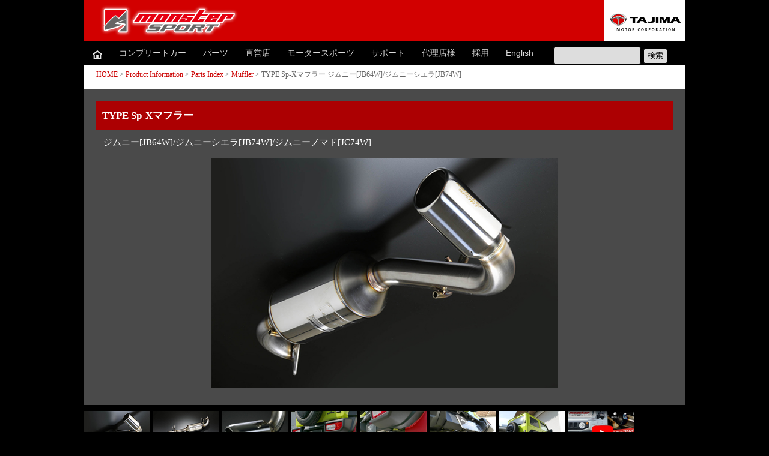

--- FILE ---
content_type: text/html
request_url: https://www.monster-sport.com/product/parts/muff/jb64w_type_sp_x/
body_size: 44696
content:
<!DOCTYPE HTML>
<html lang="ja"><!-- InstanceBegin template="/Templates/mainpage1710.dwt" codeOutsideHTMLIsLocked="false" --><head>
<meta charset="utf-8">


<!-- InstanceBeginEditable name="doctitle" -->
<title>TYPE Sp-Xマフラー ジムニー[JB64W]/ジムニーシエラ[JB74W] モンスタースポーツ | MONSTER SPORT | JB64 JB74 マフラー エキゾースト サイレンサー</title>
<meta name="keywords" content="モンスタースポーツ,スズキ,モータースポーツ,ジムニー,ジムニーシエラ,JB64W,JB74W,チューニング,カスタム,マフラー">

<!-- InstanceEndEditable -->
<meta name="viewport" content="width=device-width,minimum-scale=1.0,maximum-scale=1.0">
<meta http-equiv="Pragma" content="no-cache">
<meta http-equiv="Cache-Control" content="no-cache">
<meta http-equiv="Expires" content="0">
<meta property="og:type" content="article">
<meta property="og:site_name" content="モンスタースポーツ">
<meta property="og:locale" content="ja_JP">
<meta property="fb:admins" content="136211613109872">
<meta name="twitter:card" content="summarylargeimage">
<meta name="twitter:site" content="@MONSTER_NEWS">
<!-- InstanceBeginEditable name="OGP" -->
<meta property="og:description" content="音量コントロールと排気性能を高次元で両立した、ステンレス製高品質チューニングマフラー『TYPE Sp-X』。精悍なリヤビューを演出する砲弾形バフ仕上げテール、スポーツマインド高まるエキゾーストサウンド。"><!--80~90文字でページの要約-->
<meta property="og:image" content="https://www.monster-sport.com/product/parts/muff/jb64w_type_sp_x/images/pin01.jpg"><!--メイン画像の絶対パスを入力-->   
<!-- InstanceEndEditable -->
<!-- //OGP END -->     
<link href="../../../../css/base.css" rel="stylesheet" type="text/css" />
<link href="../../../../css/product_parts.css" rel="stylesheet" type="text/css" />
<!-- トップページ用 -->
<link href="../../../../css/print.css" rel="stylesheet" type="text/css" media="screen,print" />
<link href="../../../../css/flexslider.css" rel="stylesheet" type="text/css">
<link href="../../../../elements/formstrap.css" rel="stylesheet" type="text/css">
<link rel="shortcut icon" href="/images/icon/mon_icon.png" />
<link rel="apple-touch-icon-precomposed" href="/images/icon/mon_icon.png" />
<!-- サイト内検索 -->
<link href="../../../../css/search.css" rel="stylesheet" type="text/css">	
<link href="../../../../css/slider.css" rel="stylesheet" type="text/css">
<link rel="stylesheet" href="https://cdnjs.cloudflare.com/ajax/libs/Swiper/3.4.1/css/swiper.min.css">
<!--[if lt IE 9]>
<script src="../js/html5shiv.js"></script>
<script src="../js/css3-mediaqueries.min.js"></script>
<![endif]-->
<script src="https://ajax.googleapis.com/ajax/libs/jquery/1.8.0/jquery.min.js"></script>
<!--スティッキーヘッダー-->
<!--<script src="../js/sticky_header.js"></script>-->
<!--ドロップダウンメニュー-->
<script src="../../../../js/dropdown_menu.js"></script>
<!--バーガーメニュー-->
<script src="../../../../js/burger_menu.js"></script>

<!-- Google Tag Manager -->
<!-- InstanceBeginEditable name="head" -->
<!-- InstanceEndEditable -->
<noscript><iframe src="//www.googletagmanager.com/ns.html?id=GTM-PZQCV2"
height="0" width="0" style="display:none;visibility:hidden"></iframe></noscript>
<script>(function(w,d,s,l,i){w[l]=w[l]||[];w[l].push({'gtm.start':
new Date().getTime(),event:'gtm.js'});var f=d.getElementsByTagName(s)[0],
j=d.createElement(s),dl=l!='dataLayer'?'&l='+l:'';j.async=true;j.src=
'//www.googletagmanager.com/gtm.js?id='+i+dl;f.parentNode.insertBefore(j,f);
})(window,document,'script','dataLayer','GTM-PZQCV2');</script>
<!-- End Google Tag Manager -->   

  <script type="text/javascript" src="../../../../js/shCore.js"></script>

  <script type="text/javascript" src="../../../../js/shBrushXml.js"></script>

  <script type="text/javascript" src="../../../../js/shBrushJScript.js"></script>

  <!-- Optional FlexSlider Additions -->

  <script src="../../../../js/jquery.easing.js"></script>

  <script src="../../../../js/jquery.mousewheel.js"></script>

  <script defer src="../../../../js/demo.js"></script>
  

     <!-- jQuery -->
<script defer src="../../../../js/jquery.flexslider.js"></script>
  <script type="text/javascript">
    $(function(){
      SyntaxHighlighter.all();
    });
    $(window).load(function(){
      $('#carousel').flexslider({
        animation: "slide",
        controlNav: false,
        animationLoop: false,
        slideshow: false,
        itemWidth: 110,
        itemMargin: 5,
        asNavFor: '#slider'
      });

      $('#slider').flexslider({
        animation: "slide",
        controlNav: false,
        animationLoop: false,
        slideshow: false,
        sync: "#carousel",
        start: function(slider){
          $('body').removeClass('loading');
        }
      });
    });
  </script>

</head>

<body>


<article>

<div class="bg_img01">
  <div id="new_top" class="clearfix">
    <header id="top-head">
      <div class="fixheader">
        <div class="inner">
<div id="mobile-head">
<div class="bg_tmc">
	<div class="img05">
		<a href="../../../../index.html"><img src="../../../../image_top2/monster_rogo.png"></a>
	</div>
	<a href="http://www.tajima-motor.com" target="_blank"><div class="img06"></div></a>
</div>
<div id="nav-toggle">
	<div>
		<span></span>
		<span></span>
		<span></span>
	</div>
</div>
</div>
          <nav id="global-nav">
            <ul id="header_navi" class="clearfix">
		<li>
		  <a href="../../../../index.html">
			<p class="home-icon"><img src="../../../../image_top2/home-icon.png" alt="ホームへ戻る"></p>
		  </a>
		</li>
		<li>
		  <a href="../../../../shop/complete_car/index.html">
			<p>コンプリートカー</p>
		  </a> 
		  <div class="subnavi">
		  <div class="btn1"><span><a href="../../../../completecar/swift_zc33s/index.html">スイフトスポーツ &gt;&gt;</a></span></div>
		 <div class="btn1"><span><a href="../../../../completecar/jimny_jb64w/index.html">ジムニー &gt;&gt;</a></span></div>
		  <div class="btn1"><span><a href="../../../../completecar/alto_ha36s/index.html">アルトワークス &gt;&gt;</a></span></div>
		  <div class="btn1"><span><a href="../../../../completecar/every_da17w/index.html">エブリイワゴン &gt;&gt;</a></span></div>
		  </div>
		  </li>
		<li>
		  <a href="../../../index.html"><p>パーツ</p></a>
		   <div class="subnavi">
		  <div class="btn1"><span><a href="../../index.html">製品別リスト &gt;&gt;</a></span></div>
		  <div class="btn1"><span><a href="../../../car/index.html">車種別リスト &gt;&gt;</a></span></div>
		  <div class="btn1"><span><a href="../../../../domesticparts/index.html">国内メーカー取扱パーツ &gt;&gt;</a></span></div>
		  <div class="btn1"><span><a href="../../../../importparts/index.html">海外メーカー取扱パーツ &gt;&gt;</a></span></div>
		  <div class="btn1"><span><a href="../../../catalogue/index.html">製品カタログ&gt;&gt;</a></span></div>
		  <div class="btn1"><span><a href="../../../../enews/index.html">メールマガジン &gt;&gt;</a></span></div>
		  </div>
		</li>
		<li>
		  <a href="../../../../shop/index.html">
			<p>直営店</p></a>
			 <div class="subnavi">
		  <div class="btn1"><span><a href="../../../../shop/hakodate/" target="_blank">モンスター函館 &gt;&gt;</a></span></div>
		  <div class="btn1"><span><a href="../../../../shop/sendai/" target="_blank">モンスター仙台 &gt;&gt;</a></span></div>		 
		  <div class="btn1"><span><a href="../../../../shop/edogawa/" target="_blank">モンスター江戸川 &gt;&gt;</a></span></div>
		  <div class="btn1"><span><a href="../../../../shop/yokohama/" target="_blank">モンスター東名横浜町田 &gt;&gt;</a></span></div>
		  <div class="btn1"><span><a href="../../../../shop/iwata/" target="_blank">モンスター静岡磐田 &gt;&gt;</a></span></div>
		  <div class="btn1"><span><a href="https://www.monster-sport.com/shop/omachi/" target="_blank">モンスター白馬 &gt;&gt;</a></span></div>
		  <div class="btn1"><span><a href="../../../../shop/hiroshima/" target="_blank">モンスター広島 &gt;&gt;</a></span></div>
		  <div class="btn1"><span><a href="../../../../shop/fukuoka/" target="_blank">モンスター福岡 &gt;&gt;</a></span></div>
		  </div>
		</li>
		<li>
		  <a href="../../../../motorsport/index.html">
			<p>モータースポーツ</p>
		  </a>
		   <div class="subnavi">
		  <div class="btn1"><span><a href="../../../../motorsport/zc33s/index.html" target="_blank">スイフトスポーツZC33Sモータースポーツプロジェクト</a></span></div>          
		  <div class="btn1"><span><a href="http://www.apev.jp/teamapev/" target="_blank">パイクスチャレンジ 2012 &gt;&gt;</a></span></div>
		  <div class="btn1"><span><a href="../../../../rtts/j/index.html">レース・トゥ・ザ・スカイ &gt;&gt;</a></span></div>
		  <div class="btn1"><span><a href="../../../../ppihc/j/backnumber/index.html" target="_blank">パイクスチャレンジ / レース・トゥ・ザ・スカイ バックナンバー &gt;&gt;</a></span></div>
		  <div class="btn1"><span><a href="../../../../superswift/phase5.html">スーパースイフト &gt;&gt;</a></span></div>
		  <div class="btn1"><span><a href="../../../../super86/phase5.html">スーパー86 &gt;&gt;</a></span></div>
		  <div class="btn1"><span><a href="../../../../sp/index.html">全日本ラリー86プロジェクト &gt;&gt;</a></span></div>
		  <div class="btn1"><span><a href="../../../../shop/active_event/index.html">走行会情報 &amp; レポート &gt;&gt;</a></span></div>
		  <div class="btn1"><span><a href="../../../../s_news/demorun.html">デモラン &gt;&gt;</a></span></div>
		  </div>
		</li>		
		<li>
		  <a href="../../../../support/index.html"><p>サポート</p></a>
		 
		</li>
		<li>
		  <a href="../../../../support/distributor.html" target="_blank">
			<p>代理店様</p>
		  </a>
		</li>
		 <li>
		  <a href="http://www.tajima-motor.com/recruit/index.html" target="_blank">
			<p>採用</p>
		  </a>
		 </li>
		   <li class="reb_button">
		  <a href="../../../../e/index.html" target="_blank">
			<p>English</p>
		  </a>
		 </li>
	 <li>
<form action="/namazu/namazu.php" method="get" id="srch">
<p id="srchForm">
<input type="text" name="query"  id="srchInput">
<input type="submit" value="検索"> 
</p>
</form>
<!--      /検索エンジン窓ここまで -->
          </li>            </ul>
          </nav>
        </div>
      </div>
    </header>
  </div>
</div>
<!-- InstanceBeginEditable name="EditRegion5" -->
    
    <!-- InstanceEndEditable -->
    
    
    <section>
  <div id="contents">
    
    
    <!-- InstanceBeginEditable name="メイン" -->
      
      
      
<div class="pankuzu">
  <h1 align="left"><a href="../../../../index.html" target="_top">HOME</a> &gt; <a href="../../../index.html" target="_blank">Product Information</a> &gt; <a href="../../index.html" target="_top">Parts Index</a> &gt; <a href="../index.html" target="_top">Muffler</a>  &gt;  TYPE Sp-Xマフラー ジムニー[JB64W]/ジムニーシエラ[JB74W]</h1></div>

<div class="back_gray">
<h2 class="back_red">TYPE Sp-Xマフラー</h2>
<p class="jisage_2">ジムニー[JB64W]/ジムニーシエラ[JB74W]/ジムニーノマド[JC74W]</p>

<div id="slider" class="flexslider slide_main_area">
  
<div class="flex-viewport">
         </div>
         <ul class="flex-direction-nav">
         <li class="flex-nav-prev"><a class="flex-prev flex-disabled" href="#" tabindex="-1">Previous</a></li>
         <li class="flex-nav-next"><a class="flex-next" href="#">Next</a></li>
         </ul>
         <div class="flex-viewport" style="overflow: hidden; position: relative;"><ul class="slides" style="width: 1000%; transition-duration: 0s; transform: translate3d(0px, 0px, 0px);">
   
   <!-----スライド メイン画像----->
<li class="slide_main" style="width: 960px; margin-right: 0px; float: left; display: block;">
      <img src="images/pin01.jpg" draggable="false">
    </li>
<li class="slide_main" style="width: 960px; margin-right: 0px; float: left; display: block;">
      <img src="images/pin02.jpg" draggable="false">
    </li>   
<li class="slide_main flex-active-slide" style="width: 960px; margin-right: 0px; float: left; display: block;">
      <img src="images/pin_img2.jpg" draggable="false"> 
    </li>
<li class="slide_main flex-active-slide" style="width: 960px; margin-right: 0px; float: left; display: block;">
      <img src="images/img_car01.jpg" draggable="false"> 
      </li>
<li class="slide_main flex-active-slide" style="width: 960px; margin-right: 0px; float: left; display: block;">
      <img src="images/img_car02.jpg" draggable="false"> 
      </li>
<li class="slide_main flex-active-slide" style="width: 960px; margin-right: 0px; float: left; display: block;">
      <img src="images/img_car03.jpg" draggable="false"> 
      </li>
<li class="slide_main flex-active-slide" style="width: 960px; margin-right: 0px; float: left; display: block;">
      <img src="images/img_car04.jpg" draggable="false"> 
      </li>
			 
			 	 		<li><center>
	<td class="iframeWrapper">
		<iframe class="pc lazyload" src="https://www.youtube.com/embed/l6lWeOpV9yk" frameborder="0" allow="autoplay; encrypted-media" allowfullscreen="" style="width: 700px; height: 387px;"></iframe>
		<iframe class="sp lazyload" src="https://www.youtube.com/embed/l6lWeOpV9yk" frameborder="0" allow="autoplay; encrypted-media" allowfullscreen="" style="width: 350px; height: 200px;"></iframe>
		</td></center>
	</li>  
<!--<li>
	<div class="iframeWrapper">
		<iframe class="lazyload" width="1090" height="613" src="https://www.youtube.com/embed/l6lWeOpV9yk" frameborder="0" allow="autoplay; encrypted-media" allowfullscreen=""></iframe>
	</div>
	</li> -->
            
<!-----スライド メイン画像ここまで----->

  </ul></div><ul class="flex-direction-nav"><li class="flex-nav-prev"><a class="flex-prev flex-disabled" href="#" tabindex="-1">Previous</a></li><li class="flex-nav-next"><a class="flex-next" href="#">Next</a></li></ul></div>
</div>      
<div id="carousel" class="flexslider">
  
<div class="flex-viewport"></div><ul class="flex-direction-nav"><li class="flex-nav-prev"><a class="flex-prev flex-disabled" href="#" tabindex="-1">Previous</a></li><li class="flex-nav-next"><a class="flex-next flex-disabled" href="#" tabindex="-1">Next</a></li></ul>

         <div class="flex-viewport" style="overflow: hidden; position: relative;"><ul class="slides" style="width: 1000%; transition-duration: 0s; transform: translate3d(0px, 0px, 0px);">
  
  <!-----スライド ナビ画像----->
        <li class="" style="width: 110px; margin-right: 5px; float: left; display: block;">
      <a href="#"><img src="images/pin01s.jpg" draggable="false"></a>
    </li>
        <li class="" style="width: 110px; margin-right: 5px; float: left; display: block;">
      <a href="#"><img src="images/pin02s.jpg" draggable="false"></a>
    </li>
      <li class="" style="width: 110px; margin-right: 5px; float: left; display: block;">
      <a href="#"><img src="images/pin_img2s.jpg" draggable="false"></a>
    </li>
      <li class="" style="width: 110px; margin-right: 5px; float: left; display: block;">
      <a href="#"><img src="images/img_car01s.jpg" draggable="false"></a>
    </li>
      <li class="" style="width: 110px; margin-right: 5px; float: left; display: block;">
      <a href="#"><img src="images/img_car02s.jpg" draggable="false"></a>
    </li>
      <li class="" style="width: 110px; margin-right: 5px; float: left; display: block;">
      <a href="#"><img src="images/img_car03s.jpg" draggable="false"></a>
    </li>
      <li class="" style="width: 110px; margin-right: 5px; float: left; display: block;">
      <a href="#"><img src="images/img_car04s.jpg" draggable="false"></a>
    </li>
        <li class="" style="width: 110px; margin-right: 5px; float: left; display: block;">
      <a href="#"><img src="../jb64w_type_sp_r/images/movie-jb64w_img.jpg" draggable="false"></a>
    </li>
    <!-----スライド ナビ画像ここまで----->
    
  </ul></div><ul class="flex-direction-nav"><li class="flex-nav-prev"><a class="flex-prev flex-disabled" href="#" tabindex="-1">Previous</a></li><li class="flex-nav-next"><a class="flex-next flex-disabled" href="#" tabindex="-1">Next</a></li></ul></div>
     <div class="back_black">
<div>
<a href="../../../info/muffler.html"><img src="../images/2016muffler.jpg" width="150" alt="交換用マフラー事前認証制度取得済み" border="0" class="blank_p5_bottom"></a> 
</div>
<!--<h3></h3>--><p>音量コントロールと排気性能を高次元で両立した、ステンレス製高品質チューニングマフラー『TYPE Sp-X』。<br>
  精悍なリヤビューを演出する砲弾形バフ仕上げテール、スポーツマインド高まるエキゾーストサウンド。</p>
	 </div>
     <div class="main_inner">
<!--<div class="video_flex">
		<div class="video_area solo">		
			<div class="video">
				<iframe width="400" height="267" src="https://www.youtube.com/embed/videoseries?list=PLg2mgo6TNGYNgkxk3U80tFtjjs_yTS2IN&amp;showinfo=0" frameborder="0" allow="accelerometer; autoplay; encrypted-media; gyroscope; picture-in-picture" allowfullscreen></iframe>		
			</div>
		</div>
		</div>-->
<p class="title_k">製品特徴</p>
<dl>
<dt>■サウンドチューニング</dt>
<dd><p>サイレンサー内部構造と容量のチューニングにより、保安基準適合を前提とした音量に抑えつつ、ジェントルかつスポーティなサウンドに仕上げました。</p>
</dd>
          	    	
<dt>■排気性能</dt>
<dd><p>φ50.8mmのメインパイプを採用するとともに、スムースな排気流を意識したパイプの取り回しにより、排気抵抗を抑えました。<br>
現代のマフラーチューニングに不可欠となった音量コントロールと動力性能向上を高次元で両立。<br>
低中速域のトルクを損なわず、高回転域では伸びやかなフィーリングを、いたずらに音量を上げる事無く実現しています。</p>
</dd>
             	  	
<dt>■クオリティ</dt>
<dd><p>美観と耐食性に優れたステンレスSUS304材をメインパイプ/サイレンサーに採用すると共に、砲弾形テールを使い、質感が高く、耐久性の高いマフラーに仕立てました。</p></dd>
                    
<dt>■テールフィニッシュ</dt>
<dd><p>テールエンドの位置はノーマルバンパーに対応。スラッシュ形状端面をカール仕上げにした独自のφ76.3mmテールエンドが存在感を放ち、ジムニー/ジムニーシエラのリヤスタイルを一新します。</p>
</dd>
			  	
<dt>■各種規制対応</dt>
<dd><p>「2016年マフラー規制(新制度)」に対応し、サイレンサー部に認証取得表示プレート(「性能等確認済表示」)を備えています。<br>
保安基準適合品につき安心して装着いただけます。</p></dd>
</dl>
<p><a href="../../../info/muffler.html">「交換用マフラーの事前認証制度」について&gt;&gt;</a></p>
              <p class="title_k mt36">製品情報 (価格/適合/仕様)</p>
              <p align="left" class="Subheading">【品番・価格】</p>
              <table border="3" class="table-spec mb20">
					<tr>
					<th scope="row" width="30%">品名</th>
					<td>TYPE Sp-Xマフラー</td>
					</tr>
					<tr>
					<th scope="row">品番</th>
<td>241590-5600M</td>
					</tr>
					<tr>
						<th scope="row">税抜価格 </th>
<td>&yen;62,000</td>						
					</tr>
                    <tr>
						<th scope="row">税込価格 </th>
<td>&yen;68,200</td>						
					</tr>
					<tr>
						<th scope="row">ご購入</th>
						<td class="store_logo"><a href="https://tajimastore.com/shopdetail/000000002629" target="_blank"><img src="../../../images/icon_shopjp.png" alt=""/></a><a href="http://www.amazon.co.jp/gp/product/B07RWH28PD/" target="_blank"><img src="../../../images/icon_amazon.png" alt="アマゾン"></a><a href="https://item.rakuten.co.jp/tajimastore/241590-5600m/" target="_blank"><img src="../../../images/icon_rakuten.png" alt="楽天"/></a><a href="https://item.rakuten.co.jp/tajimastore/" target="_blank"></a><a href="https://store.shopping.yahoo.co.jp/tajimastore/241590-5600m.html" target="_blank"><img src="../../../images/icon_yahoo.png" alt="yahooショッピング"/></a><a href="https://wowma.jp/item/374078055" target="_blank"><img src="https://www.monster-sport.com/product/images/icon_wowma.png" alt="auPAYマーケット"></a></td>					
            		</tr>
	    </table>

<p align="left" class="Subheading">【適合車種】</p>
<table border="3" class="table-spec">
<tbody>  <tr>
    <th>車種</th>
    <th>型式</th>
    <th>年式</th>
    <th>原動機</th>
    <th>変速機</th>
    <th>認証</th>
    <th width="10%">備考</th>
  </tr>
  <tr>
    <td rowspan="2">SUZUKI<br>ジムニー</td>
    <td rowspan="2">3BA-<br>JB64W</td>
    <td rowspan="2">18.07～<br>(1〜5型)<!--<span class="p12_red_h150">※3</span>--></td>
    <td rowspan="2">R06A ターボ</td>
    <td>5MT</td>
    <td><span class="red">○対応</span></td>
    <td rowspan="2"><span class="p12_red_h150">※1、※2</span></td>
  </tr>
  <tr>
    <td>4AT</td>
    <td><span class="red">○対応</span></td>
  </tr>
<tr>
    <td rowspan="2">SUZUKI<br>ジムニーシエラ</td>
    <td rowspan="2">3BA-<br>JB74W</td>
    <td rowspan="2">18.07～<br>(1〜4型)<!--<span class="p12_red_h150">※3</span>--></td>
    <td rowspan="2">K15B NA</td>
    <td>5MT</td>
    <td><span class="red">○対応</span></td>
    <td rowspan="2"><span class="p12_red_h150">※1</span></td>
</tr>
<tr>
  <td>4AT</td>
  <td><span class="red">○対応</span></td>
</tr>
<tr>
    <td rowspan="2">SUZUKI<br>ジムニーノマド</td>
    <td rowspan="2">3BA-<br>JC74W</td>
    <td rowspan="2">25.04～<br>(1型)</td>
    <td rowspan="2">K15B NA</td>
    <td>5MT</td>
    <td><span class="red">○対応</span></td>
    <td rowspan="2"><span class="p12_red_h150">※1</span></td>
</tr>
<tr>
  <td>4AT</td>
  <td><span class="red">○対応</span></td>
</tr>
                </tbody>
              </table>
<ul class="notice_block">
<li><span class="p12_red_h150">※1</span> モンスタースポーツ製｢マッドフラップセット」と同時装着が可能です。</li>
<li><span class="p12_red_h150">※2</span> JB64Wジムニーのスズキ純正アクセサリー｢マッドフラップセット」装着車はマッドフラップとマフラーが干渉するため同時装着できません(JB74Wシエラの場合、同時装着可能です)。</li>
<!--<li><span class="p12_red_h150">※3</span> JB64W-2～3型、JB74W-2～3型は事前認証非対応です(対応化検討中)。</li>-->
		 </ul>

<p align="left" class="Subheading">【仕様】<br></p>

<table border="3" class="table-spec left">
    <tbody>
  <tr>
    <th colspan="2" width="40%">メインパイプ直径</th>
    <td width="60%">45-50.8mm</td>
  </tr>
  <tr>
    <th colspan="2">テールエンド直径</th>
    <td>76.3mm</td>
  </tr>
  <tr>
    <th rowspan="2">材質</th>
    <th>メインパイプ</th>
    <td>SUS304</td>
  </tr>
  <tr>
    <th>サイレンサー</th>
    <td>SUS304</td>
  </tr>
  <tr>
    <th colspan="2">サイレンサー構造</th>
    <td>ストレート</td>
  </tr>
  <tr>
    <th colspan="2">重量</th>
    <td>約3.6kg</td>
  </tr>
  <tr>
    <th rowspan="2">近接排気騒音</th>
    <th>JB64W</th>
    <td>86dB</td>
  </tr>
  <tr>
    <th>JB74W</th>
    <td>83dB</td>
  </tr>
  <tr>
    <th colspan="2">道路運送車両の保安基準</th>
    <td rowspan="2">適合</td>
  </tr>
  <tr>
    <th colspan="2">2016年マフラー規制</th>
    </tr>
  <tr>
    <th colspan="2">交換用マフラーの事前認証制度</th>
    <td>対応</td>
  </tr>
  <tr>
    <th colspan="2">セット内容</th>
    <td>・マフラー本体 ×1<br />・フランジガスケット ×1<br />
      ・ボルトナット ×2<br />
    ・遮熱シート ×1<br>・説明書類</td>
  </tr>
      		</tbody>
</table>
<div name="tyui" id="tyui">
 <p class="title_k" name="tyui">【注意事項】</p>
<ul class="ti15 notice_block">
<li><span class="p12_red_h150 ti15">※</span> 適合車種以外には取付けできません。
</li>
<li><span class="p12_red_h150 ti15">※</span> 他社製バンパー、その他エアロパーツへの適合は未確認です。
</li>
<li><span class="p12_red_h150 ti15">※</span> ノーマル車両とはパイプの取り回しや太さが同一ではなく、各部の隙間が小さくなる箇所があります。 
</li>
<li><span class="p12_red_h150 ti15">※</span> マフラーテールの直径がノーマルに対し大きいため、バンパーとの隙間が小さくなります。また、激しい走行等でマフラーテールがバンパーに接触するとバンパーが溶ける場合があります。</li>
<li><span class="p12_red_h150 ti15">※</span> 本品の近接排気騒音値や各種基準へ適合性は新品時のものです。</li>
<li><span class="p12_red_h150 ti15">※</span> マフラーは消耗品です。使用により音量が大きくなります。また、腐食します。</li>
<li><span class="p12_red_h150 ti15">※</span> 本品は予告無く仕様変更・製造中止する場合があります。 </li>
</ul>   
</div>
<p class="title_k">【関連商品】</p> 
<ul class="ti15">
<div class="Subheading_2 Subheading_3 waku60">
<dl>
<img src="../jb64w_type_sp_r/images/img_pin01.jpg" width="200">
<dd>本製品のリヤテールをグラデーション発色加工した、「TYPE Sp-Rマフラー」もラインナップしました。<br>
<br><a href="../jb64w_type_sp_r/index.html"> 詳細はこちらへ TYPE Sp-Rマフラー >></a></dd>
</dl></div>
</ul> 
</div>

<div class="Subheading_2">
<dl>
<dt>モンスタースポーツマフラーについて</dt>
<dd>モンスタースポーツのマフラーは、特定条件下での性能向上を狙ったマフラーであることから、装着することにより車両の動的性能や静寂性・耐久性等に影響を及ぼす可能性があります。これにより、本マフラーを装着した車両は、自動車製造者が定める保証の対象外となります。</dd>
</dl>
<p>本マフラーのお求めは…<br>大型カー用品店,タイヤショップ,チューニングショップ他、モンスタースポーツマフラー取扱い店でお求めください。タジマストア他各オンラインショップでもご購入いただけます。<br><a href="https://tajimastore.com/">&gt;&gt;タジマストア</a></p>     		
</div>     
      <!-- InstanceEndEditable -->
      
<div class="container share-list">
<ul>
	<li>シェアする</li>
	<li class="sns-list">
    <a id="sns_tw" class="sns_link" href="" target="_blank"><img src="../../../../images/icon/twitter-share.png" alt="ツイッターでつぶやく" width="100%"></a></li>
	<li class="sns-list">
    <a id="sns_fb" class="sns_link" href="" target="_blank"><img src="../../../../images/icon/facebook-share.png" alt="Facebookでシェアする" width="100%"></a>
	</li>
	<li class="sns-list">
    <a id="sns_line" class="sns_link" href="" target="_blank"><img src="../../../../images/icon/line-share.png" alt="LINEへ送る" width="100%"></a>
	</li>
</ul>
</div>
      
    
    <h2 class="clearfix">Pick UP<div class="h2_suv_w"><a href="http://www.tajima-motor.com/" target="_blank">その他 &raquo;</a></div></h2>
    <div class="container">
      <div class="swiper-container mb60">
        <div class="swiper-wrapper">
          <!-- Pick Up -->			        
			 <div class="swiper-slide">
                            <a href="http://www.powerfilter.com/" target="_blank"><img class="lazyload" src="https://www.monster-sport.com/image_top2/bn300x300_power_filter.jpg" data-src="https://www.monster-sport.com/image_top2/bn300x300_power_filter.jpg" alt="パワーフィルター"></a>
                        </div>
                        <div class="swiper-slide">
                            <a href="https://www.desspeed.com/" target="_blank"><img class="lazyload" src="https://www.monster-sport.com/image_top2/bn300x300_order-racingsuit.jpg" data-src="https://www.monster-sport.com/image_top2/bn300x300_order-racingsuit.jpg" alt="オーダーレーシングスーツ"></a>
                        </div>
                        <div class="swiper-slide">
                            <a href="http://tajima-camper.com/index.html" target="_blank"><img class="lazyload" src="https://www.monster-sport.com/image_top2/bn300x300_camper_new.jpg" data-src="https://www.monster-sport.com/image_top2/bn300x300_camper_new.jpg" alt="タジマキャンパー"></a>
                        </div>
                        <div class="swiper-slide">
                            <a href="http://www.diamond-eng.jp/index.html" target="_blank"><img class="lazyload" src="https://www.monster-sport.com/image_top2/bn300x300_diamond.jpg" data-src="https://www.monster-sport.com/image_top2/bn300x300_diamond.jpg" alt="ダイヤモンド"></a>
                        </div>
                        <div class="swiper-slide">
                            <a href="https://www.monster-sport.com/domesticparts/polarg/index.html"><img class="lazyload" src="https://www.monster-sport.com/image_top2/bn300x300_polarg.jpg" data-src="https://www.monster-sport.com/image_top2/bn300x300_polarg.jpg" alt="ポラーグ"></a>
                        </div>
                        <div class="swiper-slide">
                            <a href="http://www.mente.jp/" target="_blank"><img class="lazyload" src="https://www.monster-sport.com/image_top2/bn300x300_mente.jpg" data-src="https://www.monster-sport.com/image_top2/bn300x300_mente.jpg" alt="メンテ"></a>
                        </div>
                        <div class="swiper-slide">
                            <a href="https://tajima-dji.com/" target="_blank"><img class="lazyload" src="https://www.monster-sport.com/image_top2/bn300x300_dji.jpg" data-src="https://www.monster-sport.com/image_top2/bn300x300_dji.jpg" alt="dji"></a>
                        </div>
                        <div class="swiper-slide">
                            <a href="https://www.monster-sport.com/superswift/index.html"><img class="lazyload" src="https://www.monster-sport.com/image_top2/bn300x300_superswift.jpg" data-src="https://www.monster-sport.com/image_top2/bn300x300_superswift.jpg" alt="スーパースイフト"></a>
                        </div>
                        <div class="swiper-slide">
                            <a href="https://www.monster-sport.com/super86/index.html"><img class="lazyload" src="https://www.monster-sport.com/image_top2/bn300x300_super86.jpg" data-src="https://www.monster-sport.com/image_top2/bn300x300_super86.jpg" alt="スーパー86"></a>
                        </div>
                        <div class="swiper-slide">
                            <a href="https://www.tajima-rental.com/" target="_blank"><img class="lazyload" src="https://www.monster-sport.com/image_top2/bn300x300_rental.jpg" data-src="https://www.monster-sport.com/image_top2/bn300x300_rental.jpg" alt="タジマレンタル"></a>
                        </div>
                        <div class="swiper-slide">
                            <a href="https://auto.jocar.jp/HP/HP/ZaikoSearchList.aspx?HED=1&HNCD=000228&HPCD=f&" target="_blank"><img class="lazyload" src="https://www.monster-sport.com/image_top2/ms_zaikosya.jpg" data-src="https://www.monster-sport.com/image_top2/ms_zaikosya.jpg" alt="タジマ全店在庫車"></a>
                        </div>
                        <div class="swiper-slide">
                            <a href="https://www.tajima-motor.com/premium_cars/index.html" target="_blank"><img class="lazyload" src="https://www.monster-sport.com/image_top2/bn300x300_premium.jpg" data-src="https://www.monster-sport.com/image_top2/bn300x300_premium.jpg" alt="タジマプレミアム中古車"></a>
                        </div>
                        <div class="swiper-slide">
                            <a href="https://www.tajima-motor.com/virusshieldfilter/index.html" target="_blank"><img class="lazyload" src="https://www.monster-sport.com/image_top2/bn300x300_LED.jpg" data-src="https://www.monster-sport.com/image_top2/bn300x300_LED.jpg" alt="ウイルスシールドフィルター"></a>
                        </div>
			
			<!-- Pick Upここまで -->
          </div>
        <!-- If we need pagination -->
        <div style="margin: 30px 0px"></div>
        <div class="swiper-pagination"></div>
        
        <!-- If we need navigation buttons -->
        <div class="swiper-button-prev"></div>
        <div class="swiper-button-next"></div>
        </div>
      
      </div>
    
    <div class="line bg_k">
      <div class="menu">
        <h2 class="title_list">モンスタープロショップ(直営店)</h2>
        <div class="box4">
          <div class="box_s3"><a href="../../../../shop/hakodate/" target="_blank"><img src="../../../../shop/images/hakodate.jpg"></a><span>モンスター函館</span></div>
<div class="box_s3"><a href="../../../../shop/sendai/" target="_blank"><img src="../../../../image_top2/ms_sendai.jpg"></a><span>モンスター仙台</span></div>
          <div class="box_s3"><a href="../../../../shop/edogawa" target="_blank"><img src="../../../../image_top2/ms_edogawa.jpg"></a><span>モンスター江戸川</span></div>
          <div class="box_s3"><a href="../../../../shop/yokohama/" target="_blank"><img src="../../../../image_top2/ms_yokohama.jpg"></a><span>モンスター東名横浜町田</span></div>
          <div class="box_s3"><a href="../../../../shop/iwata/index.html" target="_blank"><img src="../../../../image_top2/ms_iwata.jpg"></a><span>モンスター静岡磐田</span></div>
			<div class="box_s3"><a href="https://www.monster-sport.com/shop/omachi/" target="_blank"><img src="../../../../image_top2/ms_omachi02.jpg"></a><span>モンスター白馬</span></div>
          <div class="box_s3"><a href="../../../../shop/hiroshima/" target="_blank"><img src="../../../../image_top2/ms-hiroshima.jpg"></a><span>モンスター広島</span></div>
          <div class="box_s3"><a href="../../../../shop/fukuoka/" target="_blank"><img src="../../../../image_top2/ms_hukuoka.jpg"></a><span>モンスター福岡</span></div>
        </div>
      </div>
      </div>
    <div class="box4">
      <h2 class="title_list">製品の購入はこちら</h2>
      <!-- オンラインショップバナー -->
      <div class="box_s2"><a href="https://www.amazon.co.jp/stores/page/ECB8CB2E-6DDD-4AED-A2D9-863676262366??channel=tag-msfooter" target="_blank"><img src="../../../../image_top2/amazon.jpg"></a></div>
      <div class="box_s2"><a href="https://www.rakuten.co.jp/tajimastore/" target="_blank"><img src="../../../../image_top2/rakuten.jpg"></a></div>
      <div class="box_s2"><a href="https://store.shopping.yahoo.co.jp/tajimastore/" target="_blank"><img src="../../../../image_top2/yahoo.jpg"></a></div>
      <div class="box_s2"><a href="https://wowma.jp/user/47263142" target="_blank"><img src="../../../../image_top2/160_wowma.jpg"></a></div>
      <div class="box_s2"><a href="https://tajimastore.com/" target="_blank"><img src="../../../../image_top2/tajimastore.jpg"></a></div>
	<div class="box_s2"><a href="https://www.monster-sport.com/ProductInformation/index.html" target="_blank"><img src="../../int/luggagemat/jb64/images/mohouhin_chuui.jpg" class="img_100 sp"></a></div>
      <!-- オンラインショップバナーここまで -->
	  </div>
    <div class="menu img_center" ><a href="https://www.monster-sport.com/ProductInformation/index.html" target="_blank"><img src="../../int/luggagemat/jb64/images/mohouhin_chuui.jpg" class="pc"></a></div><br><br><br>
    <div class="line">
	<div class="menu text-center" >
        <a href="../../../../support/index.html" class="btn-red"><span class="font_w">お問合せ</span></a></div>
  </div>
        
        </div>
  <div class="footer"></div>
      
</section>

<footer>
<div class="footer_sns_link">
	<ul>
		<li><a href="https://www.instagram.com/monstersport.jp/?ref=badge" target="_blank"><img src="../../../../image_top2/instagram.png" border="0" align="absmiddle" alt="Instagram"></a></li>
		<li><a href="https://www.facebook.com/monstersport.jp/" target="_blank"><img src="../../../../image_top2/facebook.png" border="0" align="absmiddle" alt="facebook"></a></li>
		<li><a href="https://www.youtube.com/user/monstersportmovie" target="_blank"><img src="../../../../image_top2/youtube.png" border="0" align="absmiddle" alt="youtube"></a></li>
		<li><a href="../../../../enews/index.html" target="_blank"><img src="../../../../image_top2/enews_logo_red.png" border="0" align="absmiddle" alt="e-news"></a></li>
	</ul>
</div>
<div class="footer_site_link clearfix">
	<div align="center">
		<a href="http://www.tajima-motor.com/" target="_blank"><img src="../../../../image_top2/footer_tmc.png" border="0" align="absmiddle" alt="株式会社タジマモーターコーポレーション　ロゴマーク"></a>
	</div>
	<p class="footer_title" align="center">タジマモーターコーポレーショングループ</p>
	<div class="footer_site_link_box">
	<input type="checkbox" id="menu_bar01" class="accordion" /><label for="menu_bar01">正規ディーラー<span class="icon_arrow"></span></label>
		<div id="hidden_link01" class="hidden_link">
			<ul class="clearfix">
			<li><a href="http://www.porsche.co.jp/dealers/nara/" target="_blank">ポルシェセンター奈良</a></li>
				<li><a href="https://www.porsche.co.jp/dealers/hachioji/" target="_blank">ポルシェセンター八王子</a></li>
			<li><a href="https://www.tajima-motor.com/lamborghini-sendai/" target="_blank">ランボルギーニ仙台</a></li>
			<li><a href="https://www.tajima-motor.com/lamborghini-hiroshima/" target="_blank">ランボルギーニ広島</a></li>
			<li><a href="https://tajima-motor.com/astonmartin-sendai" target="_blank">アストンマーティン仙台</a></li>
			<li><a href="http://mejiro.peugeot-dealer.jp/cgi-bin/WebObjects/11333bb4323.woa/" target="_blank">プジョー目白</a></li>
			<li><a href="http://chofu.peugeot-dealer.jp/cgi-bin/WebObjects/1542d083ac2.woa/#_ga=1.178633828.1950711616.1456059049" target="_blank">プジョー調布</a></li>
			<li><a href="http://itabashi.citroen-dealer.jp/cgi-bin/WebObjects/135391d6178.woa/" target="_blank">シトロエン板橋</a></li>
			<li><a href="http://chiba.citroen-dealer.jp/cgi-bin/WebObjects/135391dd738.woa/" target="_blank">シトロエン千葉</a></li>
			<li><a href="https://www.suzuki.co.jp/dealer/13209936/" target="_blank">スズキアリーナ東名横浜町田</a></li>
			<li><a href="https://www.suzuki.co.jp/dealer/13123155/" target="_blank">スズキアリーナ小岩</a></li>
			<li><a href="https://www.tajima-motor.com/brp/can-am/index.html" target="_blank">BRP(カンナム ライカー / スパイダー)</a></li>
			</ul>
		</div>
	</div>
	<div class="footer_site_link_box">
	<p class="footer_title">中古車販売</p>
	<ul class="clearfix">
		<li><a href="https://auto.jocar.jp/HP/HP/ZaikoSearchList.aspx?Pid=650-0002&amp;HNCD=000228&amp;HPCD=f&amp;HED=1&amp;PSC=2&amp;LSc=RPB_HBK_ZK&amp;LSa=False" target="_blank">全国店舗中古車在庫</a></li>
		<li><a href="https://www.tajima-motor.com/premium_cars/index.html" target="_blank">タジマプレミアム中古車</a></li>
	</ul>
	<p class="footer_title">モンスタープロショップ(直営店)</p>
	<ul class="clearfix">
					
        <li> <a href="../../../../shop/hakodate/" target="_blank">モンスター函館</a> </li>
        <li> <a href="../../../../shop/sendai/" target="_blank">モンスター仙台</a> </li>
		<li> <a href="../../../../shop/edogawa/" target="_blank">モンスター江戸川</a> </li>
		 <li> <a href="../../../../shop/yokohama/" target="_blank">モンスター東名横浜町田</a> </li>
          <li> <a href="../../../../shop/iwata/" target="_blank">モンスター静岡磐田</a> </li>
<li><a href="..https://www.monster-sport.com/shop/omachi/" target="_blank">モンスター白馬</a></li>
          <li> <a href="../../../../shop/hiroshima/" target="_blank">モンスター広島</a> </li>
          <li> <a href="../../../../shop/fukuoka/" target="_blank">モンスター福岡</a> </li>
       
	</ul>
	</div>
	<div class="footer_site_link_box">
	<p class="footer_title">取扱製品</p>
	<ul class="clearfix">
		<li><a href="https://tajima-dji.com/" target="_blank">DJI</a></li>
		<li><a href="../../../../index.html" target="_blank">モンスタースポーツ</a></li>
		<li><a href="http://www.powerfilter.com/" target="_blank">パワーフィルター</a></li>
		<li><a href="http://www.diamond-eng.jp/" target="_blank">ダイヤモンドエンジニアリング</a></li>		
		<li><a href="https://tajima-motor.com/tajima-shelter" target="_blank">浮揚式津波洪水対策シェルター</a></li>
		<li><a href="http://www.mente.jp/" target="_blank">Mente(カーメンテナンス)</a></li>
		<li><a href="http://www.tajima-camper.com/" target="_blank">キャンピングカー</a></li>
		<li><a href="https://www.tajima-rental.com/" target="_blank">レンタカー</a></li>
		<li><a href="https://tajima-motor.com/swap-body-container" target="_blank">
スワップボディコンテナ</a></li>
	</ul>
	<p class="footer_title">研究開発事業部</p>
	<ul class="clearfix">
		<!--<li><a href="http://www.tajima-motor.com/rd/index.html" target="_blank">TAJIMA R&amp;D(研究・開発)</a></li>	-->
		<li><a href="https://tajima-motor.com/nextmobility" target="_blank">次世代モビリティ事業部</a></li>
		<li><a href="../../../../motorsport/index.html" target="_blank">モータースポーツ</a></li>
	</ul>
	</div>
	<div class="footer_site_link_box">
         <p class="footer_title">クリーン&amp;グリーン事業部</p>
	<ul class="clearfix">
		<li><a href="https://www.sanitysystem.jp/index.html" target="_blank">SANITY SYSTEM（サニティシステム）</a></li>
        <li><a href="https://www.tajima-motor.com/virusshieldfilter/index.html" target="_blank">LEDウイルスシールドフィルター</a></li>
	</ul>
		<input type="checkbox" id="menu_bar02" class="accordion" /><label for="menu_bar02">オンラインショップ<span class="icon_arrow"></span></label>
		<div id="hidden_link02" class="hidden_link">
		<ul class="clearfix">
			<li><a href="https://tajimastore.com/" target="_blank">タジマストア</a></li>
			<li><a href="https://www.rakuten.co.jp/tajimastore/" target="_blank">タジマストア楽天市場店</a></li>
			<li><a href="https://store.shopping.yahoo.co.jp/tajimastore/" target="_blank">タジマストアYahoo!店</a></li>
			<li><a href="https://www.amazon.co.jp/stores/page/ECB8CB2E-6DDD-4AED-A2D9-863676262366?channel=tag-msfooter1" target="_blank">モンスタースポーツAmazonストア</a></li>
		</ul>
		</div>
	</div>
</div>
<div>
	<p class="copyright" align="center">Copyright (C)TAJIMA MOTOR CORPORATION.  All rights reserved.</p>
</div>
</footer>
</article>

<!---画像スライドjs-->
 
 	<script src="https://cdnjs.cloudflare.com/ajax/libs/Swiper/3.4.1/js/swiper.min.js"></script> 
        
        <script>
		var mySwiper = new Swiper ('.swiper-container', {
	    	loop: true,
	    	slidesPerView: 5,
  			spaceBetween: 0,
  			centeredSlides : true,
			preventClicks: false, 
preventClicksPropagation: false,
		    pagination: '.swiper-pagination',
		    nextButton: '.swiper-button-next',
		    prevButton: '.swiper-button-prev',
			breakpoints: {
				767: {
					slidesPerView: 2,
					spaceBetween: 0
				}
			}
	    })
	</script>
        <!--SNSシェア-->
<script src="../../../../js/sns.js"></script>
        
        <!-- InstanceBeginEditable name="スライドjs" -->
        
        
        
        <!-- InstanceEndEditable -->
 
 <!--header_nav-->  
<script>
	$(function(){
  var s = $('#top-head');
  $(window).scroll(function () {
    if ( $(this).scrollTop() > 200 ) {
      s.addClass('fix-header');
    } else {
      s.removeClass('fix-header');
    }
  });
 
});
</script>
<!--header_navここまで-->
</body>

<!-- InstanceEnd --></html>

--- FILE ---
content_type: text/css
request_url: https://www.monster-sport.com/css/base.css
body_size: 33176
content:
@charset "utf-8";

/* CSS Document */


/* リセットCSS */

html,
body,
div,
span,
applet,
object,
iframe,
h1,
h2,
h3,
h4,
h5,
h6,
p,
blockquote,
pre,
a,
abbr,
acronym,
address,
big,
cite,
code,
del,
dfn,
em,
ins,
kbd,
q,
s,
samp,
small,
strike,
strong,
sub,
sup,
tt,
var,
b,
u,
i,
center,
dl,
dt,
dd,
ol,
ul,
li,
fieldset,
form,
label,
legend,
article,
aside,
canvas,
details,
embed,
figure,
figcaption,
footer,
header,
hgroup,
menu,
nav,
output,
ruby,
section,
summary,
time,
mark,
audio,
video {
    margin: 0;
    padding: 0;
    border: 0;
    font-size: 100%;
    font: inherit;
    vertical-align: baseline;
}

img,
table,
caption,
tbody,
tfoot,
thead,
tr,
th,
td {
    margin: 0;
    padding: 0;
    border: 0;
    font-size: 100%;
    font: inherit;
}

tbody {
    width: 100%
}


/* HTML5 display-role reset for older browsers */

article,
aside,
details,
figcaption,
figure,
footer,
header,
hgroup,
menu,
nav,
section {
    display: block;
}

section {
    overflow-x: hidden;
}

body {
    line-height: 1;
    font-family: "ヒラギノ角ゴ Pro W3", "Hiragino Kaku Gothic Pro", "メイリオ", "Meiryo, Osaka", "ＭＳ Ｐゴシック", "MS PGothic", "sans-serif";
}

ol,
ul {
    list-style: none;

}

blockquote,
q {
    quotes: none;
}

blockquote:before,
blockquote:after,
q:before,
q:after {
    content: '';
    content: none;
}

table {
    border-collapse: collapse;
    border-spacing: 0;
}


/*フォント読み込み中のテキスト表示ここから*/

@font-face {
    font-family: 'font_woff';
    font-style: normal;
    font-weight: 400;
    src: url('https://fonts.gstatic.com/s/roboto/v18/KFOlCnqEu92Fr1MmEU9fBBc4.woff2', 'https://fonts.gstatic.com/s/roboto/v18/KFOmCnqEu92Fr1Mu4mxK.woff2', 'https://www.monster-sport.com/fonts/flexslider-icon.woff', 'https://fonts.gstatic.com/s/roboto/v18/KFOlCnqEu92Fr1MmEU9fBBc9AMP6lQ.ttf', 'https://fonts.gstatic.com/s/roboto/v18/KFOmCnqEu92Fr1Mu4mxPKTU1Kg.ttf') format('woff', 'woff2', 'ttf');
}


/* Global Styles */

.sp-only,
.sp_only,
.sp {
    display: none;
}

html {
    font-size: 62.5%;
}

body {
    margin: 0px;
    background-color: #000;
    -webkit-text-size-adjust: 100%;
    /*background-color: #666666;*/
    font-size: 1.6em;
    line-height: 1.6;
}

#contents {
    margin: 0 auto 0px auto;
    padding: 90px 0px 40px 0px;
    background-color: #FFF;
    max-width: 1000px;
    max-height: auto;
    clear: both;
}

.bg_img01+.container {
    padding-top: 120px;
}

.line {
    clear: both;
    width: 100%;
    padding: 0 0 0;
    margin: 0 0 30px 0;
    overflow: hidden;
}

.bg_k {
    background-color: #4A4A4A;
    padding-bottom: 20px;
    margin-top: 10px;
}

.menu div {
    -webkit-transition: all 0.5s;
    -moz-transition: all 0.5s;
    -ms-transition: all 0.5s;
    -o-transition: all 0.5s;
    transition: all 0.5s;
    list-style: none;
}

h2 {
    position: relative;
    font-size: 1.6rem;
    font-weight: bold;
    background: #666666;
    color: #FFF;
    margin: 10px 5px;
    padding: 10px;
    text-align: left;
}

p {
    font-size: 1.5rem;
    line-height: 1.5;
    margin-bottom: 1.5rem;
}

strong {
    font-weight: bold;
}

a {
    color: #4A4A4A;
    /*text-decoration: none;*/
}

a:hover {
    color: #4A4A4A;
    text-decoration: none;
    opacity: 0.7;
    filter: alpha(opacity=70);
    -moz-opacity: 0.7;
    cursor: pointer;
}

p.notice {
    font-size: 1.3rem;
    margin-bottom: .5rem;
}

p.notice span {
    font-size: 1.3rem;
    color: #ff0000;
}

.clear {
    clear: both;
}

.clearfix::after {
    content: "";
    display: block;
    clear: both;
}

.p12_darkred {
    font-size: 12px;
    color: #BD0003;
}

.p12_darkred_h150 {
    font-size: 12px;
    color: #990000;
    line-height: 150%;
}

.p11_red_h120 {
    font-size: 11px;
    color: #ff0000;
    line-height: 120%;
}

.text-center {
    text-align: center;
}


/*------header------*/

#new_top {
    margin-right: auto;
    margin-left: auto;
    max-height: auto;
    max-width: 1000px;
}

ul#header_navi li {
    float: left;
    margin: 0;
    padding: 0 14px;
    height: 40px;
    background-color: #000;
}

ul#header_navi li a {
    padding: 0;
    display: block;
    text-decoration: none;
    border: none;
    line-height: 8px!important;
    color: #dadada;
    white-space: nowrap;
}

#header_navi p {
    margin: 0px;
    padding: 10px 0px 0px 0px;
    text-align: center;
    font-family: ProximaNova, sans-serif;
    font-size: 14px;
}

ul#header_navi li .subnavi {
    float: left;
    padding: 5px 0;
    position: absolute;
    left: 0;
    top: 40px;
    display: none;
    width: 100%;
    background: rgba(0, 0, 0, 0.8);
    border-bottom: solid 1px #999999;
    border-left: solid 1px #999999;
    border-right: solid 1px #999999;
    color: #fff;
}

ul#header_navi li .subnavi {
    float: left;
    padding: 5px 0;
    position: absolute;
    left: 0;
    top: 40px;
    display: none;
    width: 100%;
    background: rgba(0, 0, 0, 0.8);
    border-bottom: solid 1px #999999;
    border-left: solid 1px #999999;
    border-right: solid 1px #999999;
    color: #fff;
    z-index: 10;
}

#header_navi span {
    font-size: 12px !important;
    line-height: 20px;
    color: #333 !important;
}

ul#header_navi li .subnavi a {
    display: inline;
}

#top-head .inner {
    max-width: 1000px;
    width: 100%;
}

.btn1 {
    margin: 0;
    padding: 5px 20px;
    float: left;
    text-align: center;
}

.bg_tmc {
    background-color: #D20000;
    height: 113px;
    margin: 0px;
    padding: 0px;
    max-width: 100%;
    /*max-height: 78px;*/
    max-height: 68px;
    position: relative;
}

.img05 {
    margin: 0px 0px 10px 13px;
    padding: 0;
    position: absolute;
    top: 0px;
}


.img06 {
    margin: auto;
    padding: 0;
    position: absolute;
    float: right;
    top: 0px;
    right: 0px;
    background-color: #FFF;
    background-image: url(../image_top2/tmc_logo.png);
    background-repeat: no-repeat;
    background-position: right top;
    background-size: contain;
    width: 135px;
    height: 75px;
}

#global-nav {
    z-index: 2;
}

ul#header_navi {
    margin: 0;
    padding: 0;
    width: 100% !important;
    list-style: none;
    position: relative;
    background-color: #000;
    right: 0;
    bottom: 0;
    font-size: 14px;
}

ul#header_navi li a {
    padding: 0;
    display: block;
    text-decoration: none;
    border: none;
    line-height: 15px;
    color: #dadada;
    white-space: nowrap;
}

#header_navi p {
    margin: 0px;
    padding: 10px 0px 0px 0px;
    text-align: center;
    font-family: ProximaNova, sans-serif;
    font-size: 1.4rem;
    background-color: #000;
}

.home-icon {
    padding-top: 0;
}

#header_navi .home-icon {
    padding-top: 15px!important;
}

#header_navi img:hover {
    border-bottom: none;
}

.home-icon img {
    max-width: 16px;
    width: 100%;
}

.no-link {
    pointer-events: none;
}

#nav-toggle {
    display: none;
    position: absolute;
    right: 16px;
    top: 22px;
    width: 24px;
    height: 26px;
    cursor: pointer;
    z-index: 101;
}

#nav-toggle span {
    display: block;
    position: absolute;
    height: 4px;
    width: 100%;
    background: #FFF;
    left: 0;
    -webkit-transition: .35s ease-in-out;
    -moz-transition: .35s ease-in-out;
    transition: .35s ease-in-out;
}

#nav-toggle span:nth-child(2) {
    top: 11px;
}

#nav-toggle span:nth-child(3) {
    top: 22px;
}


/* #nav-toggle 切り替えアニメーション */

.open #nav-toggle span:nth-child(1) {
    top: 11px;
    -webkit-transform: rotate(315deg);
    -moz-transform: rotate(315deg);
    transform: rotate(315deg);
}

.open #nav-toggle span:nth-child(2) {
    width: 0;
    left: 50%;
}

.open #nav-toggle span:nth-child(3) {
    top: 11px;
    -webkit-transform: rotate(-315deg);
    -moz-transform: rotate(-315deg);
    transform: rotate(-315deg);
}


/*スライドショー*/

.flexslider .slides li div {
    margin: 0 auto;
    background-color: #4a4a4a;
    color: #FFFFFF;
    padding: 8px 10px;
    font-size: 1.3rem;
    ;
}

.flexslider .flex-direction-nav a:before {
    font-size: 30px;
}


/*ビデオ*/

div.iframeWrapper {
    position: relative;
    width: 80%;
    padding-top: 45%!important;
}

div.iframeWrapper_100 {
    position: relative;
    width: 100%;
    padding-top: 45%!important;
}

div.iframeWrapper iframe,
div.iframeWrapper_100 iframe {
    position: absolute;
    top: 0;
    left: 0;
    width: 100%;
    height: 100%;
}


/*------container------*/

.container {
    max-width: 1000px;
    margin: 0 auto;
    background-color: #fff;
}


/*------シェアボタン------*/

div.share-list {
    display: flex;
    justify-content: center;
    align-items: center;
    flex-flow: row;
    width: auto;
    padding: 20px 20px 40px;
    margin-bottom: 0;
    margin-top: 0;
    box-sizing: border-box;
}

div.share-list ul {
    display: flex;
    padding-inline-start: 0px;
}

div.share-list ul li {
    display: block;
    width: 50px;
    height: 50px;
    margin-right: 20px;
}

div.share-list ul li:first-child {
    height: 50px;
    margin-right: 30px;
    display: flex;
    justify-content: center;
    align-items: center;
    white-space: nowrap;
    font-weight: bold;
}


/*------オンライン販売店欄------*/

.h2_suv_w a {
    font-size: 12px;
    color: #FFF;
}

.title_list {
    background-color: #4A4A4A;
}

.box_s2 {
    width: 16%;
    float: left;
    margin: 0 2% 15px 2%;
    font-size: 12px;
}

.box_s2 a {
    color: #FFFFFF;
    text-decoration: none;
}

.box_s2 img {
    width: 100%;
    border: solid #000000 1px;
}

.h2_suv_w a:link {
    font-size: 12px;
    color: #FFF;
}

.h2_suv_w a:visited {
    font-size: 12px;
    color: #FFF;
}


/*------直営販売店欄------*/

.shop-list {
    background-color: #4A4A4A;
    padding-bottom: 20px;
}

.shop-list h2 {
    background-color: #4a4a4a;
    margin: 0;
    padding: 20px 10px;
}

.shop-list span {
    display: inline-block;
    margin-top: .2rem;
}

.box2 {
    width: 48%;
    float: left;
    padding: 5px;
    margin-left: 4px;
    position: relative;
    text-align: center;
}

.box4 {
    margin: 0 auto;
    overflow: hidden;
    position: relative;
    width: 100%;
    text-align: center;
    -webkit-transition: all 0.5s;
    -moz-transition: all 0.5s;
    -ms-transition: all 0.5s;
    -o-transition: all 0.5s;
    transition: all 0.5s;
    list-style: none;
}

.box_s3 {
    width: 17%;
    margin: 10px 10px;
    display: inline-block;
    vertical-align: top;
    color: #FFF;
}

.box_s {
    width: 21%;
    margin: 10px 10px;
    display: inline-block;
    vertical-align: top;
    color: #FFF;
}

.box_s span,
.box4 span {
    font-size: 1.3rem;
    display: inline-block;
    line-height: 1.5;
}

.box_s img,
.box_s3 img {
    width: 100%;
}

.h2_suv_k,
.h2_suv_w {
    position: absolute;
    top: 50%;
    right: 10px;
    margin: 0px;
    padding: 0px;
    -webkit-transform: translateY(-50%);
    transform: translateY(-50%);
}


/*------フォームエリア------*/

.title_list_red {
    position: relative;
    background: #AC0002;
    color: #fff;
    padding: 6px 10px;
    display: block;
    margin: 10px auto;
    border: 1px solid #fff;
    text-align: center;
    width: 50%;
}

.form-area {
    background-color: #f5f5f5;
}

.form-area h2 {
    color: #222;
    background-color: inherit;
    margin: 0;
    padding: 20px 10px;
}

.form-area form.well {
    padding-bottom: 0;
    border: none;
    min-height: 20px;
    padding: 20px 0;
    background-color: #f5f5f5;
    -webkit-box-shadow: inset 0 1px 1px rgba(0, 0, 0, 0.05);
    -moz-box-shadow: inset 0 1px 1px rgba(0, 0, 0, 0.05);
    box-shadow: inset 0 1px 1px rgba(0, 0, 0, 0.05);
}

.form-area .btn {
    background-color: #dddddd;
}

input[type="checkbox"].on-off {
    display: none;
}

input[type="checkbox"].on-off+div {
    height: 0;
    overflow: hidden;
}

input[type="checkbox"].on-off:checked+div {
    height: auto;
}

.link-btn {
    text-align: right;
    margin-right: 1rem;
    margin-bottom: 1rem;
    margin-top: 1rem;
}

.link-btn a {
    background-color: #777777;
    display: inline-block;
    border: 1px solid #000;
    color: #fff;
    text-decoration: none;
    padding: .5rem .5rem;
    font-size: 1.3rem;
}

.link-btn a:link {
    color: #fff;
}

.link-btn a:visited {
    color: #fff;
}

form.form-horizontal>p {
    color: #222;
    background-color: inherit;
    margin: 0;
    padding: 20px 10px;
    text-align: left;
    font-weight: 600;
    font-size: 1.6rem;
}

.control-group {
    text-align: left;
}

.form-horizontal .control-label {
    padding: 0;
    margin: 0;
}


/*------footer------*/

footer {
    margin: 0 auto;
    width: 100%;
    max-width: 1000px;
    background-color: #211715;
    padding: 25px 20px;
    box-sizing: border-box;
}

.footer_site_link_box {
    width: 25%;
    float: left;
    padding: 1 1rem;
    box-sizing: border-box;
}


.footer_sns_link p {
    margin-top: 2rem;
    margin-bottom: 0;
}

.footer_sns_link ul {
    text-align: center;
}



.footer_site_link {
    margin-top: 2rem;
}

footer label {
    display: inline-block;
}

footer .footer_site_link p.footer_title,
footer label {
    font-size: 14px;
    margin-top: 3rem;
    color: #efefef;
    font-weight: bold;
    margin-bottom: .5rem;
}

footer .footer_site_link>p.footer_title {
    margin-top: .5rem;
}

footer .footer_site_link li {
    line-height: 25.6px;
}

footer .footer_site_link li a {
    color: #cfcfcf;
    font-size: 12px;
    text-decoration: none;
}

footer input {
    display: none;
}

.copyright {
    font-family: "Proxima Nova Regular", "Helvetica Neue", Helvetica, Arial, sans-serif;
    font-size: 12px;
    margin: 0 auto;
    margin: 30px 0px 10px 0px;
    color: #FFF;
}

.clone-nav {
    position: fixed;
    top: 0;
    left: 0;
    z-index: 2;
    width: 100%;
    transition: .3s;
    transform: translateY(-100%);
    /*background-color: rgba(255,255,255,1);*/
}

.is-show {
    transform: translateY(0);
}

header#top-head {
    position: fixed;
    width: 100%;
    z-index: 999;
    top: 0;
}

header#top-head.is-show {
    max-width: inherit;
    width: 100%;
}


/*#top-head.fix-header{
	position: fixed;
	width: 100%;
	z-index: 999;
	top: 0;
}*/


/*------モバイル版------*/

@media screen and (max-width: 780px) {
    /*------global------*/
    .sp-only,
    .sp_only,
    .sp {
        display: block;
    }
    .pc-only,
    .pc_only,
    .pc {
        display: none;
    }
    .bg_img01+.container {
        padding-top: 70px;
    }
    /*------header------*/
    .bg_img01 {
        margin: 0px;
        padding: 0px;
        background-color: #191919;
        width: 100%;
        background-size: auto 55%;
        /* background-size: auto 70%; */
    }
    #top-head,
    .inner {
        width: 100%;
        padding: 0;
    }
    #mobile-head {
        background: #fff;
        width: 100%;
        z-index: 999;
        position: relative;
    }
    #contents {
        padding-top: 45px
    }
    .home-icon img {
        max-width: 20px;
    }
    .img05 {
        margin: 5px;
        padding: 0;
        float: none;
        left: 0;
        background: none;
        clear: both;
    }
	
	.img05b {
        margin: 5px;
        padding: 0;
        float: none;
        left: 0;
        background: none;
        clear: both;
    }
    .img05 img {
        display: block;
        width: 190px;
    }
	
	 .img05b img {
        display: block;
        width: 190px;
    }
	
    .img06 {
        visibility: hidden;
    }
    #nav-toggle {
        display: block;
        top: 18px;
    }
    #global-nav {
        position: absolute;
        left: -760px;
        top: 59.5px;
        background: #4A4A4A;
        border-bottom: #B40003 solid 2px;
        width: 100%;
        text-align: center;
        padding: 10px 0px 40px 0px;
        -webkit-transition: .5s ease-in-out;
        -moz-transition: .5s ease-in-out;
        transition: .5s ease-in-out;
        overflow-y: scroll;
        -webkit-overflow-scrolling: touch;
        height: 1000px;
        overflow: auto;
        z-index: 1000;
    }
    .open #global-nav {
        -moz-transform: translateX(760px);
        -webkit-transform: translateX(760px);
        transform: translateX(760px);
    }
    ul#header_navi {
        float: none;
        background-color: #4A4A4A;
        position: static;
        font-size: 1.6rem;
    }
    ul#header_navi li {
        float: none !important;
        margin: 0 0;
        padding: 10px 0px;
        width: 100% !important;
        height: inherit!important;
        background-color: #4A4A4A;
    }
    #header_navi p {
        margin: 0px;
        padding: 3px 0;
        text-align: center;
        font-family: ProximaNova, sans-serif;
        font-size: 1.6rem;
        background-color: #4A4A4A;
        color: #ffffff;
    }
    ul#header_navi li .subnavi {
        background-color: #dedede;
        color: #333;
        right: 0;
        left: inherit;
        top: 0;
        width: 50%;
    }
    ul#header_navi li .subnavi a {
        color: #000;
    }
    .subnavi .btn1 {
        float: none;
        padding: 10px 20px;
    }
    header#top-head.clone-nav {
        top: -50px;
    }
    header#top-head.clone-nav.is-show {
        top: 0px;
    }
    #global-nav ul {
        list-style: none;
        position: static;
        right: 0;
        bottom: 0;
        font-size: 14px;
        background-color: #4A4A4A;
        width: 50%!important;
        margin: 0;
        padding: 0px;
    }
    /*------bottom-contents------*/
    .box_s img,
    .box_s3 img {
        width: 100%;
    }
    .box_s2 {
        width: 28%;
    }
    /*------form------*/
    form.form-horizontal .control-label {
        width: 100%;
        padding-left: 0;
        text-align: ;
    }
    .form-horizontal .controls {
        padding-left: 10px;
    }
    /*------footer------*/
    footer {
        padding: 25px 0;
    }
    .footer_site_link {
        padding: 20px;
    }
    .footer_sns_link ul li {
        margin: 0 .5rem .5rem;
    }
    .tajimagruop {
        margin: 0 20px;
    }
    .footer_site_link_box {
        width: 100%;
        padding: 0;
    }
    footer .footer_site_link p.footer_title,
    .footer_site_link_box label {
        font-size: 13px;
        margin-top: 3rem;
        margin-bottom: 1rem;
        color: #ddd;
        font-weight: bold;
    }
    .footer_site_link_box label {
        margin-bottom: 0;
    }
    footer .footer_site_link>p.footer_title {
        margin-top: .5rem;
    }
    footer .footer_site_link li {
        border-top: 1px solid #444;
        border-bottom: 1px solid #444;
        padding: .5rem .2rem;
        margin-top: -1px;
        float: left;
        width: 47%;
        position: relative;
    }
    /*footer .footer_site_link li::after{
		content: ">";
		color: #999;
		position: absolute;
		right: 5px;
		bottom: 10px;
		font-size: 12px;
	}*/
    footer .footer_site_link li:nth-child(odd) {
        margin-right: 3%;
    }
    footer .footer_site_link li a {
        color: #bbb;
        font-size: 10.3px;
    }
    .copyright {
        font-size: .9rem;
    }
    .menu {
        max-width: 600px;
    }
    footer label {
        display: block;
        border-top: 1px solid #444;
        border-bottom: 1px solid #444;
        padding: 1rem .2rem;
        position: relative;
    }
    footer .menu ul {
        margin: 0;
        padding: 0;
        background: #f4f4f4;
        list-style: none;
    }
    footer .hidden_link li {
        height: 0;
        overflow: hidden;
        padding: 0;
        border: none;
        -webkit-transition: all 0.5s;
        -moz-transition: all 0.5s;
        -ms-transition: all 0.5s;
        -o-transition: all 0.5s;
        transition: all 0.5s;
    }
    #menu_bar01:checked~#hidden_link01 li,
    #menu_bar02:checked~#hidden_link02 li,
	#menu_bar03:checked~#hidden_link03 li,
	#menu_bar04:checked~#hidden_link04 li,
	#menu_bar05:checked~#hidden_link05 li,
	#menu_bar06:checked~#hidden_link06 li{
        height: auto;
        opacity: 1;
        border-top: 1px solid #444;
        border-bottom: 1px solid #444;
        padding: .2rem .2rem;
    }
    .icon_arrow {
        speak: none;
        font-style: normal;
        font-variant: normal;
        text-transform: none;
        line-height: 1;
        -webkit-font-smoothing: antialiased;
        -moz-osx-font-smoothing: grayscale;
        top: 14px;
        right: 10px;
        position: absolute;
    }
    .icon_arrow::after {
        font-family: "Font Awesome 5 Free";
        content: "\f078";
        font-weight: 900;
    }
    #menu_bar01:checked+label .icon_arrow::after,
    #menu_bar02:checked+label .icon_arrow::after {
        content: "\f077";
    }
    div.iframeWrapper {
        position: relative;
        width: 100%;
        padding-top: 55%!important;
    }
}

.p-1 {
    padding: 10px
}

.p-2 {
    padding: 20px
}

.p-3 {
    padding: 30px
}

.p-4 {
    padding: 40px
}

.p-5 {
    padding: 50px
}

.pb-1 {
    padding-bottom: 10px
}

.pb-2 {
    padding-bottom: 20px
}

.pb-3 {
    padding-bottom: 30px
}

.pb-4 {
    padding-bottom: 40px
}

.pb-5 {
    padding-bottom: 50px
}

.pt-1 {
    padding-top: 10px
}

.pt-2 {
    padding-top: 20px
}

.pt-3 {
    padding-top: 30px
}

.pt-4 {
    padding-top: 40px
}

.pt-5 {
    padding-top: 50px
}

.m-0 {
    margin: 0!important;
}

.m-1 {
    margin: 10px
}

.m-2 {
    margin: 20px
}

.m-3 {
    margin: 30px
}

.m-4 {
    margin: 40px
}

.m-5 {
    margin: 50px
}

.mb-1 {
    margin-bottom: 10px
}

.mb-2 {
    margin-bottom: 20px
}

.mb-3 {
    margin-bottom: 30px
}

.mb-4 {
    margin-bottom: 40px
}

.mb-5 {
    margin-bottom: 50px
}

.mt-1 {
    margin-top: 10px
}

.mt-2 {
    margin-top: 20px
}

.mt-3 {
    margin-top: 30px
}

.mt-4 {
    margin-top: 40px
}

.mt-5 {
    margin-top: 50px
}

ul.btn-list {
    list-style: none;
    padding-left: 0;
}

ul.btn-list li {
    width: 100%;
    margin-bottom: 5px;
}

ul.btn-list li a {
    position: relative;
    display: block;
    height: 100%;
    background: #666;
    padding: 8px 20px;
    color: #fff;
}

ul.btn-list li a:before {
    position: absolute;
    top: 50%;
    transform: translateY(-50%);
    right: 15px;
    content: ">>";
    /*font-family: FontAwesome;*/
    margin-left: 3px;
}

.btn-red {
    display: inline-block;
    padding: 0.5em 20%;
    text-decoration: none;
    background: #D20000;
    /*ボタン色*/
    color: #FFF;
    border-radius: 3px;
}

.btn-red:active {
    /*ボタンを押したとき*/
    -webkit-transform: translateY(4px);
    transform: translateY(4px);
    /*下に動く*/
    border-bottom: none;
    /*線を消す*/
}

.bg-gray {
    background-color: #EEEEEE
}

.kajogaki {
    padding-left: 1em;
}

.kajogaki li {
    list-style: disc;
}

.font_w {
    color: #FFFFFF
}

.w-90p {
    width: 90%;
    margin: auto
}

.mt-30 {
    margin-top: 30px!important
}

.mt-60 {
    margin-top: 60px!important
}

.mb-30 {
    margin-bottom: 30px!important
}

.mb-60 {
    margin-bottom: 60px!important
}

.text-black {
    color: #000!important
}

.table-image60 {
    min-width: 60px
}

.text-14px {
    font-size: 14px
}

.bg_yellow {
    background-color: #F6F5EE
}

@media screen and (max-width: 780px) {
    .table-image60 {
        min-width: 50px
    }
    .w-90p {
        width: 100%
    }
    .bg_tmc {
        height: 59.5px
    }
    .bg_k {
        margin-top: 0px
    }
}


/*swiperCDNの上書き。*/

.swiper-wrapper {
    max-height: 190px;
}



.title_k + .Subheading{
	padding-top: 0;
}
.Subheading {
    font-weight: bold;
    padding-top: 15px;
    color: #C00;
	font-size: 1.5rem;
}


	.waku_half {
		width: 100%;
	}

.seotext_02 {
border-bottom:solid;
border-color:#b22222;
border-width:5px;/*5ピクセルの太さにする*/
}
p.box {
   border-bottom: 7px solid #b22222;
}

/*---------パーツカテゴリ---------*/
.pankuzu {
    padding-top: 3px;
    padding-left: 10px;
    color: #ffffff;
}
.pankuzu a:link {
    color: #cc0000;
    text-decoration: none;
}
.pankuzu a:visited {
    color: #cc0000;
    text-decoration: none;
}
.text-block.margin-bottom-m.column_2.parts_area {
    width: 97%;
    margin: 0 auto 10%;
}
input.cssacc {
    display: none;
}
.parts_des {
    border-top: 1px solid #000000;
	padding: 5% 4% 0;
}
.parts_des p:first-of-type {
    width: 32%;
	/*max-width: 120px;*/
}
.parts_des p {
    float: left;
}
.parts_des p img{
	width: 100%;
}
#contents .parts_area2 .more,#contents .parts_area2 .more_new {
	margin: 0 1rem .5rem;
}
#contents .more {
    color: #ff0000;
    text-align: right;
}
.phase_tab {
    margin-bottom: 5%;
}
.parts_box {
    box-shadow: 0 2px 5px #aaa;
	display: inline-block;
    vertical-align: top;
    width: 48%;
   	margin: 1rem 0.8rem;
    border: 1px solid #222222;
	box-sizing: border-box;
}
.parts_box .parts_des img{
	max-width: 150px;
}
#contents .text-block.margin-bottom-m .parts_des p:first-child {
    margin: 0 2% 0 0;
}
#contents .text-block.margin-bottom-m .parts_des p:nth-child(2) {
    margin: 0;
    width: 66%;
}
.phase_tab li {
    font-weight: bold;
    font-size: 1.5rem;
    float: left;
    width: 23%;
    margin: 0 1% 1%;
}

.square_btn {
    display: inline-block;
    padding: 0.5em 1em;
    text-decoration: none;
    background: #f7f7f7;
    border-left: solid 4px #ac0002;
    font-weight: bold;
    box-shadow: 0px 2px 2px rgba(0, 0, 0, 0.29);
}
.square_btn {
    display: inline-block;
    padding: 0.5em 1em;
    text-decoration: none;
    background: #f7f7f7;
    border-left: solid 4px #ac0002;
    font-weight: bold;
    box-shadow: 0px 2px 2px rgba(0, 0, 0, 0.29);
}
.phase_tab a {
    padding: 5px 5px;
    display: block;
    text-decoration: none!important;
    color: #111111;
}
.parts_area ul {
    padding: 0;
}
.parts_area h4{
	margin: 5rem 0 2rem;
    font-size: 5px;
	border-left: none;
	color: #222;
	font-weight: 600;
}
.parts_title {
    background-color: #e5e5e5;
}
.parts_title p{
	margin-bottom: 0;
	padding: .5rem .5rem;
}
.parts_title p:first-of-type {
    font-weight: bold;
    color: #000;
    border-bottom: 1px solid #bdbdbd;
	padding: 0.8rem .5rem 0.4rem;
}
.parts_box a {
    text-decoration: none;
	color: #000;
}
#Exterior .parts_title p:first-of-type {
    border-bottom: 1px solid #bdbdbd;
}
#Exterior .parts_des {
    text-align: center;
}

#Exterior .phase_tab ul {
    display: block;
}
#Exterior .phase_tab li {
    width: 23%;
}
#Exterior .phase_tab a {
    padding-top: 10px;
    padding-bottom: 10px;
}
#Exterior .parts_area2.parts_area li {
    width: calc(93%/3);
}

#Exterior .parts_title p:first-of-type {
    border-bottom: 1px solid #bdbdbd;
}
#Exterior .parts_des p{
	float: none;
	width: 100%;
}
#Exterior .parts_des p img{
	max-width: 120px;
}
#Exterior .parts_des p.more{
	text-align: center;
}
.end_product {
    cursor: pointer;
    cursor: hand;
    margin-top: 5%;
}
.end_product .more_btn {
    width: 40%;
    border: 1px solid #000000;
    font-size: 5px;
    font-weight: 100;
    text-align: center;
    line-height: 40px;
    height: 40px;
	background-image: -webkit-linear-gradient(#e8e8e8 0%, #d6d6d6 100%);
    background-image: linear-gradient(#e8e8e8 0%, #d6d6d6 100%);
}
.more_btn {
    color: #222222;
    display: inline-block;
    position: relative;
    text-decoration: none;
    height: 67px;
    line-height: 20px;
    border-radius: 5px;
    text-align: left;
    vertical-align: middle;
    overflow: hidden;
    text-shadow: 1px 1px 1px rgba(255, 255, 255, 0.66);
    font-size: 5px;
}
.cssacc:checked + .end_area {
    height: auto;
    opacity: 1;
}
.accshow.end_area {
    height: 0;
    overflow: hidden;
    opacity: 0;
    transition: 0.8s;
}
.parts_area li {
    display: inline-block;
    vertical-align: top;
    width: 48%;
    margin: .8% .5%;
    border: 1px solid #222222;
}
.more_btn_area li {
    border-radius: 5px;
    box-shadow: 0 1px 3px #aaa;
}
img.img_100 {
    width: 100%;
}
#ecu ul.solo {
	margin: 1rem 0;
}
#ecu h3{
	line-height: 1.5em;
    font-size: 1.4rem;
	background-color: #fff;
	color: #222;
	border-bottom: 1px solid #222;
}
#ecu h4{
	border-left: none;
	font-weight: bold;
}
#ecu h4 span{
	font-weight: 300;
}
#ecu .parts_des p:first-of-type{
	width: 42%;
}
#ecu .more_btn_area li {
    border-radius: 5px;
    box-shadow: 0 1px 3px #aaa;
}
#ecu .parts_area li {
    display: inline-block;
    vertical-align: top;
    width: 32%;
    margin: .5% .5%;
    border: 1px solid #222222;
}
#ecu .more_btn {
    width: 100%;
    color: #222222;
    background-image: -webkit-linear-gradient(#e8e8e8 0%, #d6d6d6 100%);
    background-image: linear-gradient(#e8e8e8 0%, #d6d6d6 100%);
    display: inline-block;
    position: relative;
    text-decoration: none;
    height: 75px;
    line-height: 20px;
    border-radius: 5px;
    text-align: left;
    vertical-align: middle;
    overflow: hidden;
    text-shadow: 1px 1px 1px rgba(255, 255, 255, 0.66);
    font-size: 5px;
}
#ecu .parts_area .solo li {
    width: 30%;
}
#ecu .parts_area li {
    display: inline-block;
    vertical-align: top;
    width: 32%;
    margin: .5% .5%;
    border: 1px solid #222222;
}
#ecu .more_btn_area {
    clear: both;
}

#ecu .text-block.margin-bottom-m .more_btn p {
    padding: .5rem .5rem 0;
    margin: 0;
}

#ecu .more_btn_area span {
    float: right;
    font-weight: 100;
}
#ecu .more_btn span {
    font-weight: bold;
    font-size: 5px;
    position: absolute;
    bottom: 0;
    right: 5px;
	color: #4a4a4a;
}
#ecu .more_btn span.p12_red_h150 {
    position: inherit;
    font-size: 5px;
    float: none;
}
#ecu .end_product .more_btn {
    width: 20%;
    border: 1px solid #000000;
    font-size: 5px;
    font-weight: 100;
    text-align: center;
    line-height: 40px;
    height: 40px;
}
#etc_ex .phase_tab h3 {
	border-bottom: 1px solid #000000;
    padding-bottom: .3%;
	background-color: #fff;
	color: #222;
}
#ecu .text-block.margin-bottom-m .parts_box .parts_des p{
	text-align: center;
	float: none;
	margin: 0 auto;
}
#sticker .p_title,#shirt .p_title{
	margin: .5rem 2.4rem!important;
}
/*---------パーツカテゴリここまで---------*/

table.table-spec th, table.table-spec03 th,table.table-spec05 th,table.table-spec-noturn th {
    border-top: 1px #999999 solid;
    border-left: 1px #999999 solid;
    background: #F5F5F5;
    font-weight: bold;
    text-align: center;
    padding: 10px;
    font-size: 1.5rem;
	vertical-align: middle;	
}
table.table-spec td, table.table-spec03 td,table.table-spec05 td,table.table-spec-noturn td {
	padding: 3px;
	border-top: 1px #999999 solid;
	border-left: 1px #999999 solid;
	text-align: justify;
	color: #000;
	font-size: 1.5rem;
	vertical-align: middle;
	line-height: 2rem;
	word-break: break-word;
}
table.table-spec, table.table-spec03,table.table-spec-noturn {
    border-bottom: 1px #999999 solid;
    /* border-right: 1px #999999 solid; */
    border-collapse: collapse;
    border-spacing: 0;
    background-color: #FFFFFF;
    text-align: left;
    width: 90%;
    table-layout: fixed;
	margin-bottom: 2rem;
}

/*---------パーツカテゴリここまで---------*/

table.table-spec th, table.table-spec03 th,table.table-spec05 th,table.table-spec-noturn th {
    border-top: 1px #999999 solid;
    border-left: 1px #999999 solid;
    background: #F5F5F5;
    font-weight: bold;
    text-align: center;
    padding: 10px;
    font-size: 1.5rem;
	vertical-align: middle;	
}
table.table-spec td, table.table-spec03 td,table.table-spec05 td,table.table-spec-noturn td {
	padding: 3px;
	border-top: 1px #999999 solid;
	border-left: 1px #999999 solid;
	text-align: justify;
	color: #000;
	font-size: 1.5rem;
	vertical-align: middle;
	line-height: 2rem;
	word-break: break-word;
}
table.table-spec, table.table-spec03,table.table-spec-noturn {
    border-bottom: 1px #999999 solid;
    /* border-right: 1px #999999 solid; */
    border-collapse: collapse;
    border-spacing: 0;
    background-color: #FFFFFF;
    text-align: left;
    width: 90%;
    table-layout: fixed;
	margin-bottom: 2rem;
}

table.table-spec05 {
    border-bottom: 1px #999999 solid;
    /* border-right: 1px #999999 solid; */
    border-collapse: collapse;
    border-spacing: 0;
    background-color: #FFFFFF;
    text-align: left;
    width: 90%;
}

/*-- PC版表示CSS  --*/
pc_area{
  display:block;
}
phone_area{
  display:none;
}


/*-- スマホ版表示CSS  --*/
@media screen and (max-width: 768px){
  pc_area{
    display:none;
  }
  phone_area{
    display:block;
  }
}

/*タイトルの帯色*/
h2.back_red {
    background-color: #AC0002;
    margin: 10px 0px;
	font-size: 1.7rem;
}


/*表中央*/
table {
    margin-right: auto;
}

p {
    font-size: 1.5rem;
    line-height: 1.5;
    margin-bottom: 1.5rem;
}

.l-footer__sns-link{
	    width: auto;
    margin: 0 auto;
    display: -webkit-box;
    display: -webkit-flex;
    display: -ms-flexbox;
    display: flex;
    -webkit-box-pack: center;
    -webkit-justify-content: center;
    -ms-flex-pack: center;
    justify-content: center;
    -webkit-box-align: center;
    -webkit-align-items: center;
    -ms-flex-align: center;
    align-items: center;
    width: auto;
    padding: 0;
}


--- FILE ---
content_type: text/css
request_url: https://www.monster-sport.com/css/product_parts.css
body_size: 47390
content:
@charset "utf-8";

/* CSS Document */
/*調整用のクラス
細かく見た目の調整を行う時に必要なお役立ちスタイルを定義します。clearfixやmarginの調整、テキストの配置、横幅指定など。
接頭辞としてu-をつける
*/
.u-mt10 {
    margin-top: 10px;
}

.u-mt20 {
    margin-top: 20px;
}

.u-mt30 {
    margin-top: 30px;
}

.u-mt40 {
    margin-top: 40px;
}

.u-mt50 {
    margin-top: 50px;
}

.u-mb10 {
    margin-bottom: 10px;
}

.u-mb20 {
    margin-bottom: 20px;
}

.u-mb30 {
    margin-bottom: 30px;
}

.u-mb40 {
    margin-bottom: 40px;
}

.u-mb50 {
    margin-bottom: 50px;
}

.u-mb60 {
    margin-bottom: 60px;
}

.u-mb70 {
    margin-bottom: 70px;
}

.u-pt10 {
    padding-top: 10px;
}

.u-pt20 {
    padding-top: 20px;
}

.u-pt30 {
    padding-top: 30px;
}

.u-pt40 {
    padding-top: 40px;
}

.u-pt50 {
    padding-top: 50px;
}

.u-pt60 {
    padding-top: 60px;
}

.u-pt70 {
    padding-top: 70px;
}

.u-pb10 {
    padding-bottom: 10px;
}

.u-pb20 {
    padding-bottom: 20px;
}

.u-pb30 {
    padding-bottom: 30px;
}

.u-pb40 {
    padding-bottom: 40px;
}

.u-pb50 {
    padding-bottom: 50px;
}

.u-pb60 {
    padding-bottom: 60px;
}

.u-pb70 {
    padding-bottom: 70px;
}

.u-p10 {
    padding: 10px;
}

.u-p20 {
    padding: 20px;
}

.u-p30{
    padding: 30px;
}

.u-p40,.u-p60 {
    padding: 40px;
}

.u-p50,.u-p70 {
    padding: 50px;
}


/*global*/

a:visited,a:link {
    color: #cc0000;
    text-decoration: none;
}



.red {
    color: #ff0000 !important;
}

.darkred {
    color: #cc0000 !important;
}

.mt2 {
    margin-top: 2rem !important;
}

.waku20 {
    width: 20%;
}

.waku30 {
    width: 30%;
}

.waku40 {
    width: 37%;
    display: inline-block;
    vertical-align: top;
    margin: 0px 1%;
}
.waku45 {
    width: 45%;
    display: inline-block;
}

.waku50 {
    width: 50%;
    display: inline-block;
}

.waku60 {
    width: 60%;
    display: inline-block;
}

.waku70 {
    width: 67%;
    display: inline-block;
}

.waku80 {
    width: 77.5%;
}

.font_bold {
    font-weight: bold;
}

.mw-100 {
    max-width: 100%;
}

.w-100,
.w100 {
    width: 100%;
}

.w-80 {
    width: 80% !important;
}

.button {
    margin: 0 1%;
    display: inline-block;
    position: relative;
    text-decoration: none;
    color: #222222;
    width: 30%;
    height: 40px;
    line-height: 40px;
    border-radius: 5px;
    text-align: center;
    vertical-align: middle;
    overflow: hidden;
    background-image: -webkit-linear-gradient(#e8e8e8 0%, #d6d6d6 100%);
    background-image: linear-gradient(#e8e8e8 0%, #d6d6d6 100%);
    text-shadow: 1px 1px 1px rgba(255, 255, 255, 0.66);
    box-shadow: 0 1px 1px rgba(0, 0, 0, 0.28);
    filter: drop-shadow(0 2px 4px gray);
    font-size: 15px;
    margin-top: 2%;
    cursor: pointer;
}

.btn2 {
    text-align: center;
    margin-bottom: 1rem;
}

.btn2 a {
    box-sizing: border-box;
    background-image: -webkit-linear-gradient(#e8e8e8 0%, #d6d6d6 100%);
    background-image: linear-gradient(#e8e8e8 0%, #d6d6d6 100%);
    color: #222;
    display: block;
    padding: .5rem 1rem;
    border: 1px solid #222;
    border-radius: 5px;
    width: 100%;
    max-width: 400px;

}

/*---------製品情報TOP---------*/
#product_top {
    padding-top: 1%;
}

.margin_side {
    margin: 0 10px;
}

.p12_red_h150 {
    font-size: 13px;
    color: #ff0000;
    line-height: 150%;
}

.p13_white_h150 {
    font-size: 13px;
    color: #ffffff;
    line-height: 150%;
}

h1 {
    font-size: 12px;
    letter-spacing: 0px;
    padding-left: 0px;
    padding-right: 0px;
    padding-bottom: 0px;
    margin: 0px;
    font-weight: normal;
}

h3 {
    color: #ffffff;
    width: 100%;
    background-color: #666666;
    font-weight: bold;
    font-size: 16px;
    margin: 1em 0;
    padding: 5px;
    box-sizing: border-box;
}

h4 {
    padding: 0.25em 0.5em;
    color: #494949;
    background: transparent;
    border-left: solid 5px #666666;
    font-size: 14px;
}

.box {
	border-bottom: 1px solid red;
    font-weight: bold;
    font-size: 20px;

	
}

.figure_area {
    margin: 0 auto;
    position: relative;
    text-align: center;
}

figure a {
    text-decoration: none;
}

.figure_area ul {
    display: flex;
    justify-content: center;
    padding: 0;
    margin: 1.5rem 0;
}

.main_bn li {
    width: 50%;
}

.product-main-figure-area li {
    padding: 0 2rem;
    margin-bottom: 1rem;
    text-align: center;
}

.figure_area_2 ul {
    display: block;
}

.figure_area_2 li {
    float: left;
    width: 24%;
    margin: 1rem 0;
}

.figure_area_2 figure {
    width: 72%;
}

.figure_area_2 figcaption {
    line-height: 10px;
}

.product-main-figure-area figure {
    position: relative;
    max-width: 580px;
    width: 100%;
    margin: 0;
    margin: 0 auto;
}

.figure_area img {
    width: 100%;
    height: auto;
    max-width: max-content;
    display: block;
    margin: 0 auto;
}

.product-main-figure-area img {
    width: 100%;
    height: auto;
}

.product-main-figure-area figcaption {
    position: absolute;
    bottom: 3px;
    background-color: rgba(0, 0, 0, 1);
    color: #fff;
    width: 100%;
    padding: .8rem 0;
}

.img_btn {
    width: 30%;
    margin-left: 10%;
    filter: drop-shadow(0 2px 4px gray);
}

.img_btn img {
    width: 100%;
}

.maker {
    margin-bottom: 30px;
}

#YBC .table-spec,
#LSD .table-spec {
    margin-top: 3%;
}

/*---------製品情報TOPここまで---------*/
/*---------パーツインデックス---------*/

#parts .figure_area_2 figure {
    margin: 0;
    width: 100%;
}

#parts.margin_side {
    padding: 4rem 1rem 5rem;
}

#parts .figure_area_2 ul {
    width: 90%;
    margin: 0 auto;
    text-align: left;
}

#parts .figure_area_2 li {
    border: 1px solid #000000;
    margin: 1%;
    width: 22%;
    background-color: #000;
    vertical-align: top;
    display: inline-block;
}

.parts-index-area.figure_area_2 li {
    float: none;
}

#parts .figure_area_2 li figcaption {
    color: #dedede;
    padding: .5em 0;
    font-size: 1.4rem;
    text-align: center;
}

#modal {
    display: none;
    position: fixed;
    left: 50%;
    top: 50%;
    z-index: 99;
    transform: translate(-50%, -50%);
    max-width: 1000px;
    max-height: 70vh;
    box-sizing: border-box;
    padding: 1.5rem 1rem;
    border-radius: 0px;
    background-color: #fff;
    width: 90%;
    box-shadow: 0 13px 18px 1px rgba(0, 0, 0, 0.24);
}

.active {
    display: block !important;
}

#modal h5 {
    font-size: 2.3rem;
    text-align: left;
    font-weight: bold;
    margin: 0rem 0 1rem;
    border-bottom: 1px solid #888;
    padding-bottom: .5rem;
}

#overlay {
    display: none;
    position: fixed;
    left: 0;
    top: 0;
    right: 0;
    bottom: 0;
    z-index: 9;
    background-color: rgba(0, 0, 0, .65);
}

.close-area {
    text-align: right;
    margin-top: .5rem;
}

button {
    width: 40%;
    height: 3em;
    border: 1px solid #E49197;
    border-radius: 4px;
    background-color: #E49197;
    color: #FFF;
    -webkit-touch-callout: none;
    cursor: pointer;
}

#close-btn {
    background-color: #000;
    border: 1px solid #000;
    color: #fff;
}

/*---------パーツインデックスここまで---------*/
/*---------パーツカテゴリ---------*/
.pankuzu {
    padding-top: 25px;
	padding-bottom: 5px;
    padding-left: 20px;
    color: #666;
}

.pankuzu a:link,.pankuzu a:visited {
    color: #cc0000;
    text-decoration: none;
}


.text-block.margin-bottom-m.column_2.parts_area {
    width: 97%;
    margin: 0 auto 10%;
}

input.cssacc {
    display: none;
}

.parts_des {
    border-top: 1px solid #000000;
    padding: 5% 4% 0;
}

.parts_des p:first-of-type {
    width: 32%;
    /*max-width: 120px;*/
}

.parts_des p {
    float: left;
}

.parts_des p img {
    width: 100%;
}

#contents .parts_area2 .more,
#contents .parts_area2 .more_new {
    margin: 0 1rem .5rem;
}

#contents .more {
    color: #ff0000;
    text-align: right;
}

.phase_tab {
    margin-bottom: 5%;
}

.parts_box {
    box-shadow: 0 2px 5px #aaa;
    display: inline-block;
    vertical-align: top;
    width: 48%;
    margin: 1rem 0.8rem;
    border: 1px solid #222222;
    box-sizing: border-box;
}

.parts_box .parts_des img {
    max-width: 150px;
}

#contents .text-block.margin-bottom-m .parts_des p:first-child {
    margin: 0 2% 0 0;
}

#contents .text-block.margin-bottom-m .parts_des p:nth-child(2) {
    margin: 0;
    width: 66%;
}

.phase_tab li {
    font-weight: bold;
    font-size: 1.5rem;
    float: left;
    width: 23%;
    margin: 0 1% 1%;
}

.square_btn {
    display: inline-block;
    padding: 0.5em 1em;
    text-decoration: none;
    background: #f7f7f7;
    border-left: solid 4px #ac0002;
    font-weight: bold;
    box-shadow: 0px 2px 2px rgba(0, 0, 0, 0.29);
}


.phase_tab a {
    padding: 5px 5px;
    display: block;
    text-decoration: none !important;
    color: #111111;
}

.parts_area ul {
    padding: 0;
}

.parts_area h4 {
    margin: 5rem 0 2rem;
    font-size: 14px;
    border-left: none;
    color: #222;
    font-weight: 600;
}

.parts_title {
    background-color: #e5e5e5;
}

.parts_title p {
    margin-bottom: 0;
    padding: .5rem .5rem;
}

.parts_title p:first-of-type {
    font-weight: bold;
    color: #000;
    border-bottom: 1px solid #bdbdbd;
    padding: 0.8rem .5rem 0.4rem;
}

.parts_box a {
    text-decoration: none;
    color: #000;
}

#Exterior .parts_title p:first-of-type {
    border-bottom: 1px solid #bdbdbd;
}

#Exterior .parts_des {
    text-align: center;
}

#Exterior .phase_tab ul {
    display: block;
}

#Exterior .phase_tab li {
    width: 23%;
}

#Exterior .phase_tab a {
    padding-top: 10px;
    padding-bottom: 10px;
}

#Exterior .parts_area2.parts_area li {
    width: calc(93%/3);
}

#Exterior .parts_title p:first-of-type {
    border-bottom: 1px solid #bdbdbd;
}

#Exterior .parts_des p {
    float: none;
    width: 100%;
}

#Exterior .parts_des p img {
    max-width: 120px;
}

#Exterior .parts_des p.more {
    text-align: center;
}

.end_product {
    cursor: pointer;
    cursor: hand;
    margin-top: 5%;
}

.end_product .more_btn {
    width: 40%;
    border: 1px solid #000000;
    font-size: 15px;
    font-weight: 100;
    text-align: center;
    line-height: 40px;
    height: 40px;
    background-image: -webkit-linear-gradient(#e8e8e8 0%, #d6d6d6 100%);
    background-image: linear-gradient(#e8e8e8 0%, #d6d6d6 100%);
}

.more_btn {
    color: #222222;
    display: inline-block;
    position: relative;
    text-decoration: none;
    height: 67px;
    line-height: 20px;
    border-radius: 5px;
    text-align: left;
    vertical-align: middle;
    overflow: hidden;
    text-shadow: 1px 1px 1px rgba(255, 255, 255, 0.66);
    font-size: 12px;
}

.cssacc:checked+.end_area {
    height: auto;
    opacity: 1;
}

.accshow.end_area {
    height: 0;
    overflow: hidden;
    opacity: 0;
    transition: 0.8s;
}

.parts_area li {
    display: inline-block;
    vertical-align: top;
    width: 48%;
    margin: .8% .5%;
    border: 1px solid #222222;
}

.more_btn_area li {
    border-radius: 5px;
    box-shadow: 0 1px 3px #aaa;
}

img.img_100 {
    width: 100%;
}

#ecu ul.solo {
    margin: 1rem 0;
}

#ecu h3 {
    line-height: 1.5em;
    font-size: 1.4rem;
    background-color: #fff;
    color: #222;
    border-bottom: 1px solid #222;
}

#ecu h4 {
    border-left: none;
    font-weight: bold;
}

#ecu h4 span {
    font-weight: 300;
}

#ecu .parts_des p:first-of-type {
    width: 42%;
}

#ecu .more_btn_area li {
    border-radius: 5px;
    box-shadow: 0 1px 3px #aaa;
}

#ecu .parts_area li {
    display: inline-block;
    vertical-align: top;
    width: 32%;
    margin: .5% .5%;
    border: 1px solid #222222;
}

#ecu .more_btn {
    width: 100%;
    color: #222222;
    background-image: -webkit-linear-gradient(#e8e8e8 0%, #d6d6d6 100%);
    background-image: linear-gradient(#e8e8e8 0%, #d6d6d6 100%);
    display: inline-block;
    position: relative;
    text-decoration: none;
    height: 75px;
    line-height: 20px;
    border-radius: 5px;
    text-align: left;
    vertical-align: middle;
    overflow: hidden;
    text-shadow: 1px 1px 1px rgba(255, 255, 255, 0.66);
    font-size: 12px;
}

#ecu .parts_area .solo li {
    width: 30%;
}

#ecu .parts_area li {
    display: inline-block;
    vertical-align: top;
    width: 32%;
    margin: .5% .5%;
    border: 1px solid #222222;
}

#ecu .more_btn_area {
    clear: both;
}

#ecu .text-block.margin-bottom-m .more_btn p {
    padding: .5rem .5rem 0;
    margin: 0;
}

#ecu .more_btn_area span {
    float: right;
    font-weight: 100;
}

#ecu .more_btn span {
    font-weight: bold;
    font-size: 13px;
    position: absolute;
    bottom: 0;
    right: 5px;
    color: #4a4a4a;
}

#ecu .more_btn span.p12_red_h150 {
    position: inherit;
    font-size: 11px;
    float: none;
}

#ecu .end_product .more_btn {
    width: 20%;
    border: 1px solid #000000;
    font-size: 15px;
    font-weight: 100;
    text-align: center;
    line-height: 40px;
    height: 40px;
}

#etc_ex .phase_tab h3 {
    border-bottom: 1px solid #000000;
    padding-bottom: .3%;
    background-color: #fff;
    color: #222;
}

#ecu .text-block.margin-bottom-m .parts_box .parts_des p {
    text-align: center;
    float: none;
    margin: 0 auto;
}

#sticker .p_title,
#shirt .p_title {
    margin: .5rem 2.4rem !important;
}

/*---------パーツカテゴリここまで---------*/

/*---------パーツ製品ページ---------*/
.notice_block {
    font-size: 1.3rem;
}

.mb20 {
    margin-bottom: 20px !important;
}

.mb37 {
    margin-bottom: 37px !important;
}

/*.main_inner p{
	margin-bottom: 0;
}*/
.back_gray {
    background-color: #4a4a4a;
    padding: 10px 20px 0;
    margin: 10px 0 0 0;
}

@media (max-width: 767.98px) {
    .back_gray {
        background-color: #4a4a4a;
        padding: 10px 15px 0;
        margin: 10px 0 0 0;
    }
}

article #carousel {
    margin-bottom: 0px;
    background-color: #000;
    padding-top: 1rem;
    padding-bottom: 0;
}

.back_black {
    padding: 2rem 20px;
    margin: 0;
    background-color: #000;
    color: #fff;
}

@media (max-width: 767.98px) {
    .back_black {
        padding: 2rem 15px;
        margin: 0;
        background-color: #000;
        color: #fff;
    }
}


.flexslider .slides li.slide_main div {
    width: 58%;
}

.back_gray p,
.back_gray h1 {
    color: #fff;
}

.flexslider .slides li.slide_main img {
    width: 60%;
    margin: 0 auto;
}

h2.back_red {
    background-color: #AC0002;
    margin: 10px 0px;
    font-size: 1.7rem;
	
}

.komoji {
    font-size: 12px;
    font-weight: 100
}

.back_black h3 {
    /*font-size: 1.5rem;*/
    font-size: 1.6rem;
    font-weight: bold;
    background-color: inherit;
    margin: 0;
    padding: 2rem 0;
}

.back_black p {
    font-size: 1.6rem;
    margin-bottom: 0;
    padding: 2rem 0;
}

.back_black h3+p {
    margin-top: -1rem;
    padding-top: 0;
}

#contents .jisage_2 {
    margin-left: .8em;
}

article .flexslider {
    padding: 0 0 18px;
    /*車種別ページ*/
    background-color: #4a4a4a;
}

.main_inner {
    padding: 4rem 20px 6.5rem;
}

@media (max-width: 767.98px) {
    .main_inner {
        padding: 4rem 15px 6.5rem;
    }
}




.main_inner .title_k {
    color: #FFFFFF;
    font-weight: bold;
    padding: 17px;
    background: #4A4A4A;
    margin: 6.5rem 0px 2rem;
}

.main_inner>.title_k:first-child {
    margin-top: 0;
}

#contents p.title_k {
    font-size: 1.7rem;
}

.menu .box4 dl {
    text-align: ;
}

dd {
    font-size: 1.6rem;
    margin-left: 0px;
    line-height: 1.5;
}

dd p {
    font-size: 1.6rem !important;
}

dl dt {
    text-align: left;
    font-size: 1.6rem;
    font-weight: bold;
    padding-top: 25px;
    color: #C00;
    border-bottom-width: 1px;
    border-bottom-style: dotted;
    border-bottom-color: #FF0000;
    margin-bottom: 5px;
    clear: both;
}

dl dt:first-child {
    padding-top: 0px;
}

dl.black dt {
    text-align: left;
    font-weight: bold;
    padding-top: 25px;
    color: #4E4E4E;
    border-bottom-width: 1px;
    border-bottom-style: dotted;
    border-bottom-color: #4E4E4E;
    margin-bottom: 5px;
    clear: both;
}

.title_k+.Subheading {
    padding-top: 0;
}

.Subheading {
    font-weight: bold;
    padding-top: 15px;
    color: #C00;
    font-size: 1.5rem;
}

table.table-spec th,
table.table-spec03 th,
table.table-spec05 th,
table.table-spec-noturn th {
    border-top: 1px #999999 solid;
    border-left: 1px #999999 solid;
    border-right: 1px #999 solid;
    background: #F5F5F5;
    font-weight: bold;
    text-align: center;
    padding: 10px;
    font-size: 1.5rem;
    vertical-align: middle;
}

table.table-spec td,
table.table-spec03 td,
table.table-spec05 td,
table.table-spec-noturn td {
    padding: 10px;
    border-top: 1px #999999 solid;
    border-left: 1px #999999 solid;
    border-right:1px #999 solid ;
    text-align: justify;
    color: #000;
    font-size: 1.5rem;
    vertical-align: middle;
    line-height: 2rem;
    word-break: break-word;
}

table.table-spec,
table.table-spec03,
table.table-spec-noturn {
    border-bottom: 1px #999999 solid;
    /* border-right: 1px #999999 solid; */
    border-collapse: collapse;
    border-spacing: 0;
    background-color: #FFFFFF;
    text-align: left;
    width: 100%;
    table-layout: fixed;
    margin-bottom: 2rem;
}

table.table-spec05 {
    border-bottom: 1px #999999 solid;
    border-right: 1px #999999 solid;
    border-collapse: collapse;
    border-spacing: 0;
    background-color: #FFFFFF;
    text-align: left;
    width: 100%;
}

table.table30 {
    width: 30%;
}

table.table50 {
    width: 50%;
}

table.table60 {
    width: 60%;
}

table.table80 {
    width: 80% !important;
}

.table_smart th {
    width: 17%;
}

td.store_logo img {
    padding-right: 1%;
    max-width: 60px;
    width: auto;
}

.p12_red_h150 {
    font-size: 13px;
    color: #ff0000;
    line-height: 150%;
}

.Subheading_2,
.Subheading_kuro {
    background-color: #4A4A4A;
    font-size: 11px;
    line-height: 1.4em;
    padding: 2%;
}

.Subheading_2 dl,
.Subheading_kuro dl {
    border: solid 1px #F00;
    margin-bottom: 25px;
}

.Subheading_2 dl dt {
    background-color: #c00;
    color: #fff;
    border-bottom-width: 0px;
    border-bottom-style: none;
    padding: 10px;
    font-weight: 100;
    margin-bottom: 0px;
    font-size: 1.3rem;
}

.Subheading_2 dd,
.Subheading_kuro dd {
    background-color: #fff;
    padding: 10px;
    font-size: 1.3rem;
}

#contents .Subheading_2 p {
    color: #fff;
    font-size: 1.5rem;
    line-height: 1.4em;
}

.Subheading_2 a {
    color: #cc0000;
    text-decoration: none;
}

.waku20 {
    width: 17.5%;
    display: inline-block;
    vertical-align: top;
    margin: 0px 1%;
}

.waku_half {
    width: 48%;
    display: inline-block;
    vertical-align: top;
}

.video_flex {
    display: flex;
    justify-content: center;
}

.video_area.solo {
    width: 60%;
}

.video {
    position: relative;
    width: 100%;
    padding-top: 56.25%;
    overflow: hidden;
}

.video iframe {
    position: absolute;
    top: 0px;
    right: 0;
    width: 100%;
    height: 100%;
}

.video_flex_2 {
    width: 50%;
    float: left;
    display: block;
}

.video_flex_2 .video_area.solo {
    width: 90%;
}

#contents .frame_title {
    font-size: 14px;
    line-height: 150%;
    letter-spacing: 0px;
    margin: 0px;
    font-weight: normal;
}

.frame_red {
    border: 1px solid #990000;
    padding: 0px;
    width: 49%;
}

.frame_content {
    margin: 2%;
}

/*#contents p, #contents div, #contents span {
    line-height: 1.5em;
}*/
.float_left {
    float: left;
}

.float_right {
    float: right;
}

.waku30 {
    width: 27.5%;
    display: inline-block;
    vertical-align: top;
    margin: 0px 1%;
}

#gauge .figure_area p,
#gauge .figure_area figcaption {
    width: 100%;
}

.img_power {
    float: left;
    padding-right: 5px;
    padding-bottom: 5px;
    padding-left: 5px;
}

#heptagon .table-spec {
    margin-top: 3%;
}

.Subheading_3 {
    background-color: transparent;
    padding: 0px;
}

/*.menu .title_list90,.menu .title_list100 {
    padding: 15.5px 0px;
    margin-bottom: 0px;
}*/
.title_list90 {
    position: relative;
    background: #4A4A4A;
    color: #fff;
    padding: 20px 0;
    display: block;
    margin: 20px auto;
    border: 1px solid #fff;
    text-align: center;
    width: 90%;
}

.title_list90_2 {
    position: relative;
    background: #4A4A4A;
    color: #fff;
    padding: 10px 10px;
    display: block;
    margin: 5px auto;
    border: 1px solid #fff;
    text-align: left;
    width: 90%;
}

.title_list100 {
    position: relative;
    padding: 18px 16px 18px 15px;
    display: block;
    border: 1px solid #fff;
    text-align: left;
    color: #FFFFFF;
    font-weight: bold;
    background: #4A4A4A;
    margin: 5.0rem 0px 0rem 0px;
}

.title_list90_2:before,
.title_list100:before {
    position: absolute;
    top: 50%;
    transform: translateY(-50%);
    right: 15px;
    content: "▼";
    /*font-family: FontAwesome;*/
    margin-left: 3px;
}

.box4 {
    margin: 0 auto;
    overflow: hidden;
    position: relative;
    /* left: 1%; */
    width: 100%;
    text-align: center;
}

input[type="checkbox"].on-off+div {
    height: 0;
    overflow: hidden;
}

input[type="checkbox"].on-off:checked+div {
    height: auto;
}

.h2_suv_k,
.h2_suv_w {
    position: absolute;
    top: 50%;
    right: 10px;
    margin: 0px;
    padding: 0px;
    -webkit-transform: translateY(-50%);
    transform: translateY(-50%);
}

.menu div {
    -webkit-transition: all 0.5s;
    -moz-transition: all 0.5s;
    -ms-transition: all 0.5s;
    -o-transition: all 0.5s;
    transition: all 0.5s;
    list-style: none;
}

label.close {
    color: #666;
    border-bottom: solid 1px #666;
    margin-bottom: 0px;
    display: block;
    padding-left: 10px;
}

figure.modal {
    text-align: center;
    margin: 0 5%;
}

.table_img {
    width: 75%;
    margin: 0 auto;
}

.table_img img {
    width: 100%;
}

table.table-spec-red {
    border: 1px solid #FF0000;
    border-collapse: collapse;
    border-spacing: 0;
    width: 100%;
    text-align: left;
    background-color: #FFFFFF;
}

.Subheading_2 dl,
.Subheading_kuro dl {
    border: solid 1px #F00;
    margin-bottom: 25px;
}

.img_center {
    text-align: center;
}

.modal-content {
    position: fixed;
    display: none;
    z-index: 10000;
    width: 70%;
    max-width: 1240px;
    margin: 0;
    padding: 10px 20px;
    border: 2px solid #aaa;
    background: rgba(42, 42, 42, 0.80);
    color: #FFFFFF;
}

#contents .modal_area .modal-content p:first-child {
    text-align: center;
    width: 70%;
    margin: 0 auto;
}

.modal-content img {
    box-sizing: border-box;
    display: block;
    max-width: 1200px;
    margin: 0 auto;
    padding: 10px 0px;
    width: 100%;
}

.modal-content.modal-small img {
    max-width: 400px;
}

.modal-close {
    color: #ffffff;
    text-decoration: underline;
}

#radiator_hose .top_btn {
    width: 15%;
    background-color: #ac0002;
    color: #fff;
    float: right;
    height: 35px;
    line-height: 35px;
    text-align: center;
    margin-right: 5%;
    margin-top: 5%;
    position: fixed;
    right: -4%;
    bottom: 3%;
    z-index: 999;
}

.text-block.margin-bottom-m.column_2 {
    width: 70%;
    margin: 5% auto 0;
}

.step_box h4 {
    font-weight: 100;
    color: #fff;
    margin-bottom: 15px;
    padding-bottom: .2em;
    font-size: 15px;
    background-color: #cc3333;
    padding: .5em 0 .5em 1em;
    border-left: none;
}

#contents .text-block.margin-bottom-m p {
    /*margin-left: 4%;
    margin-right: 4%;*/
}

p.more_new {
    text-align: right;
    color: #ff0000;
    margin-bottom: 0;
}

.accshow:hover {
    opacity: .6;
}

.comment.column_2 .border_box p:first-child img {
    width: 100%;
    max-width: max-content;
    /*200109追記*/
}

#contents .column_2 .border_box .arrow_center {
    width: 100%;
    margin: 0;
    text-align: center;
    clear: both;
    margin-top: 1%;
}

.arrow_center img {
    width: 100%;
    max-width: 25px;
}

.oil_des p {
    padding-left: 3%;
}

.QA_box {
    padding: 2%;
    border: 1px solid #a1a1a1;
    margin: 0 auto 1%;
    width: 80%;
}

.QA_box h4 {
    background-color: #F5F5F5;
    margin: 0 0 0 0;
    padding: 10px 0 10px 1%;
    color: #000000;
    font-weight: 100;
    text-align: left;
    font-size: 15px;
    cursor: pointer;
    cursor: hand;
}

.QA_box h4 span {
    margin-right: 1%;
}

.triangle {
    width: 0;
    height: 0;
    border-left: 10px solid transparent;
    border-right: 10px solid transparent;
    border-top: 10px solid #000;
    float: right;
    bottom: 0;
    right: 10px;
    position: relative;
    display: none;
}

.QA_box .accshow {
    height: 0;
    overflow: hidden;
    opacity: 0;
    transition: 0.8s;
}

.cssacc:checked+.accshow {
    height: auto;
    opacity: 1;
    margin-top: 0px;
}

#contents .QA_box .text_area {
    width: 100%;
    margin-left: 0;
    clear: both;
    margin: 0 auto;
    text-align: left;
    float: none;
    font-size: 15px;
}

.QA_box dt {
    float: left;
    color: #000000;
    margin-right: 1%;
    border: none;
    font-weight: 100;
    margin-left: 1%;
}

.QA_box dd {
    float: left;
    width: 90%;
}

.arrow_in figure {
    margin: 0;
}

.arrow_in img {
    width: 85%;
}

.column_2 .border_box p:first-of-type {
    float: right;
}

.comment.column_2 .border_box p:first-child {
    width: 35%;
}

.comment.column_2 .border_box p:nth-child(2) {
    width: 60%;
}

.ecu-box {
    border: 1px solid #999999;
    width: 80%;
}

#contents .ecu-box p.ecu-title {
    background-color: #cbcbcb;
    margin-bottom: 0;
    padding: .2rem .5rem;
    border-bottom: 1px solid #999999;
}

.ecu-contents {
    padding: 0 .5rem;
}

#contents .ecu-contents p {
    margin-bottom: .5rem;
    margin-top: 1rem;
}

.ecu-box ul {
    padding-left: .6rem;
    margin-bottom: 0;
    margin-top: 0;
}

table.frame_black_p1 {
    border: 1px solid #000000;
    padding: 0px;
    margin: 0px;
}

.ecu-contents .frame_black_p1 {
    margin-left: 2rem;
    margin-bottom: 1.5rem;
}

#contents #sticker .tab_h,
#contents #shirt .tab_h {
    border-bottom: 1px solid #000;
    font-size: 15px;
    font-weight: bold;
    margin: 5% 0 3%;
}

.title_img img {
    position: absolute;
    left: 0;
    top: 0;
    margin-right: 10px;
    vertical-align: middle;
}

#contents #sticker .tag_area {
    margin: 0 0;
}

#sticker .menu_2 .box4,
#shirt .menu_2 .box4 {
    text-align: left;
}

#sticker .border_area,
#shirt .border_area {
    padding: 1rem 1rem;
}

#sticker h4,
#shirt h4 {
    margin-left: .5%;
}

#sticker .img_area,
#shirt .img_area {
    margin-top: 5%;
    margin-bottom: 3%;
}

#shirt .text-block .table-spec {
    margin: 0 0 0 0%;/*元の値 margin: 0 0 0 5%;*/
}

#sticker .title_list3,
#shirt .title_list3 {
    border-color: #000;
    width: 100%;
    margin: 0;
    border: none;
    min-height: 50px;
}

h4 span {
    font-size: 12px;
    font-weight: 100;
}

.kirinuki {
    color: #fff;
    background-color: #ac0002;
    border-radius: 3px;
    padding: 0 1%;
    margin-left: 1%;
    font-size: 10.8px;
}

.kuriya {
    color: #ac0002;
    background-color: #ffffff;
    border: 1px solid #ac0002;
    border-radius: 3px;
    padding: 0 1%;
    margin-left: 1%;
    font-size: 10px;
}

.caution_ul li {
    border: none;
    width: 100%;
    display: block;
    margin: 0;
    text-align: left;
    vertical-align: inherit;
}

#sticker .img_text,
#shirt .img_text {
    width: 100%;
    margin-bottom: 2%;
}

#sticker .img_text p:first-child {
    width: 32%;
}

#sticker .img_text img {
    width: 100%;
}

#sticker .img_text p {
    width: 50%;
}

#sticker .p_title {
    margin: 1rem 2.4rem !important;
}

#sticker .img_center.img_40 img {
    width: 40%;
}

.parts_area .img_area li {
    border: none;
}

#contents .menu_2 {
    border: 1px solid #000;
    margin-bottom: 1%;
}

.frame_box {
    margin: 4rem auto;
}

.frame_content img {
    width: 80%;
    margin: 5% 0;
}

.main_inner .figure_area li {
    width: 100%;
    text-align: center;
    margin: 0 auto;
}

.modal-overlay {
    z-index: 1;
    display: none;
    position: fixed;
    top: 0;
    left: 0;
    width: 100%;
    height: 120%;
    background-color: rgba(0, 0, 0, 0.75);
}

table.table_new {
    table-layout: fixed;
    width: 100%;
    float: left;
}

table.table_new:nth-child(2) {
    width: 46%;
}

table.table_new td {
    padding: 5px !important;
    line-height: inherit;
}

table.table_new:nth-child(2) td {
    padding: 5px !important;
}

table.table_new td img {
    max-width: 180px;
}

.table_new th {
    width: 17%;
    padding: 5px !important;
}

p.plus {
    position: absolute;
    top: 50%;
    left: 50%;
    -webkit-transform: translate(-50%, -130%);
    -moz-transform: translate(-50%, -130%);
    -ms-transform: translate(-50%, -130%);
    -o-transform: translate(-50%, -130%);
    transform: translate(-50%, -130%);
    font-size: 25px;
}

.table-spec03 {
    margin-top: 4rem;
}

.main_inner .table-spec03:first-child {
    margin-top: 0;
}

.graph_area {
    float: right;
    width: 45%;
    min-width: 375px;
}

.graph_area img {
    width: 75%;
}

#floormat .figure_area.left {
    width: 53%;
    float: left;
}

#floormat .table30 {
    float: left;
}

.arrow_in img.arrow {
    width: 35%;
    position: relative;
    top: -58%;
    transform: translateY(58%);
    max-width: 80px;
}

/*---------パーツ製品ページここまで---------*/
/*---------車種別ページ---------*/
.title_list90 {
    position: relative;
    background: #666;
    color: #fff;
    padding: 20px 0;
    display: block;
    margin: 20px auto;
    border: 1px solid #fff;
    text-align: center;
    width: 90%;
}

table.table_spec,
table.table_spec_d2,
table.table_spec_a1,
table.table_spec_s1,
table.table_spec_e1,
table.table_spec_i1,
table.table_spec_ob {
    border-top: 1px solid #999;
    border-right: 1px solid #999;
    border-collapse: collapse;
    width: 90%;
    text-align: left;
    margin: 0 auto;
}

table.table_spec th,
table.table_spec_d2 th,
table.table_spec_a1 th,
table.table_spec_s1 th,
table.table_spec_e1 th,
table.table_spec_i1 th,
table.table_spec_ob th {
    background-color: #eee;
}

table.table_spec th,
table.table_spec th,
table.table_spec_d2 th,
table.table_spec_a1 th,
table.table_spec_s1 th,
table.table_spec_e1 th,
table.table_spec_i1 th,
table.table_spec_ob th,
table.table_spec td,
table.table_spec td,
table.table_spec_d2 td,
table.table_spec_a1 td,
table.table_spec_s1 td,
table.table_spec_e1 td,
table.table_spec_i1 td,
table.table_spec_ob td {
    border-left: 1px solid #999;
    border-bottom: 1px solid #999;
    padding: 10px;
    font-size: 1.3rem;
    vertical-align: middle;
    line-height: 2rem;
}

ul.product_navi {
    padding-left: 0px !important;
    margin: 10px auto;
    text-align: center;
}

.product_navi li {
    display: inline-block;
    width: 18%;
    background: #4A4A4A;
    padding: 10px 0px;
    text-align: center;
    border: 1px #CCC solid;
}

.product_navi a {
    color: #FFF;
    text-decoration: none;
}

#product_navi_d2 {
    background: #660000;
}

#product_navi_s1 {
    background: #000066;
}

#product_navi_e1 {
    background: #006666;
}

#product_navi_i1 {
    background: #006600;
}

#product_navi_a1 {
    background: #666600;
}

table.table_spec_d2 th,
table.table_spec_s1 th,
table.table_spec_e1 th,
table.table_spec_i1 th,
table.table_spec_ob th {
    font-weight: 600
}

table.table_spec_d2 {
    border-left: 8px solid #660000;
}

table.table_spec_s1 {
    border-left: 8px solid #000066;
}

table.table_spec_e1 {
    border-left: 8px solid #006666;
}

table.table_spec_i1 {
    border-left: 8px solid #006600;
}

table.table_spec_ob {
    border-left: 8px solid #666666;
}

a:not([href]):not([tabindex]) {
    color: inherit;
    text-decoration: none;
}

table.table_spec_a1 {
    border-left: 8px solid #666600;
}

.trim {
    width: 21%;
    margin: 10px 10px 50px 10px;
    display: inline-block;
    min-height: 100%;
    position: relative;
    vertical-align: top;
}

.trim p {
    width: 100%;
    text-align: left;
    line-height: 120% !important;
}

#fixedTop {
    padding: 10px 15px;
    right: 10px;
    bottom: 10px;
    color: #fff;
    text-align: center;
    display: none;
    background: #C20000;
    position: fixed;
    border-radius: 2px;
    opacity: 0.8;
    z-index: 99;
}

.STYLE-description {
    margin-bottom: 3rem;
}

.STYLE-description h1 {
    font-weight: bold;
    font-size: 4rem;
    line-height: 4.8rem;
}

#contents .STYLE-description p {
    font-size: 1.5rem;
    line-height: 2.4rem;
}

.link-in-page-area {
    margin-bottom: 6rem;
}

.link-in-page-area ul {
    padding-left: 0;
    margin-bottom: 0;
}

.link-in-page-area li {
    display: inline-block;
    margin: 0 1rem .5rem;
}

.link-in-page-area figure {
    box-shadow: 0 1px 3px rgba(0, 0, 0, 0.2);
    border-radius: 0 0 5px 5px;
    margin-bottom: 0;
    max-width: 200px;
}

.link-in-page-area li img {
    width: 100%;
    max-width: 200px;
    border-radius: 5px 5px 0 0;
}

.STYLE-block-2 {
    margin-bottom: 6rem;
	
}

.STYLE-block h3,
.parts-block h3,
.STYLE-block-2 h3,
.parts-block-2 h3 {
    font-size: 40px;
    border-left: 2px solid #b22222;
    background-color: #fff;
    color: #222222;
    padding-left: .5rem;
    font-weight: 400;
    line-height: 4.8rem;
    margin-bottom: 0;
}

.STYLE-block-2 img {
    max-width: 450px;
}

div.iframeWrapper iframe {
    position: absolute;
    top: 0;
    left: 0;
    width: 100%;
    height: 100%;
}

.STYLE-block-2 .iframeWrapper {
    width: 70%;
    padding-top: 50%;
}

#contents .STYLE-block-2 p {
    margin-top: 1rem;
    margin-bottom: 1rem;
	/*text-align: center;*/
    text-align: left;
}

.details-btn {
    margin: 0 auto;
}

.details-btn a {
    color: #fff;
    background-color: #D20000;
    display: block;
    padding: 1rem 1rem;
    width: 90%;
    text-align: center;
    font-size: 20px;
    font-weight: bold;
    border-radius: 5px;
    box-shadow: 0 -5px 0px #B80000 inset;
    margin: 0 auto;
}

.STYLE-block-2 .details-btn a {
    width: 60%;
    margin-top: 1rem;
}

div.menu .trim p {
    padding: .5rem;
    text-align: left;
    margin: 0 !important;
}

.pagetop a {
    color: #4a4a4a;
}

.title_list_grey {
    position: relative;
    background: #666666;
    color: #fff;
    padding: 10px;
    display: block;
    margin: 10px auto;
    border: 1px solid #fff;
    text-align: center;
    width: 50%;
}

.title_list3 {
    position: relative;
    background: #727272;
    color: #fff;
    padding: 0px 10px 0px 80px;
    display: block;
    margin: 10px auto;
    border: 1px solid #fff;
    text-align: left;
    width: 80%;
    min-height: 52px;
    box-sizing: border-box;
}

.p_title {
    position: absolute;
    top: 45%;
    left: 65px;
    width: 60%;
    margin: 0px !important;
    padding: 0px !important;
    -webkit-transform: translateY(-50%);
    transform: translateY(-50%);
}

.trim a {
    color: #FFF;
}

.trim img {
    width: 100%;
    height: 140px;
    object-fit: cover;
}

.link-in-page-area figcaption {
    padding: .4rem 0;
    max-width: 200px;
    margin: 0 auto;
    border: 1px solid #cecece;
    border-radius: 0 0 5px 5px;
    font-size: 1.4rem;
    color: #4a4a4a;
}

.line2 {
    clear: both;
    width: 100%;
    padding: 15px;
    margin: 0 0 30px 0;
    background-color: #4A4A4A;
    overflow: hidden;
    box-sizing: border-box;
}

.slide_area {
    position: relative;
}

.header_in {
    margin: 0;
    position: absolute;
    left: 20%;
    top: 90%;
    width: 90%;
    -webkit-transform: translate(-20%, -90%);
    -ms-transform: translate(-20%, -90%);
    transform: translate(-20%, -90%);
    color: #FFF;
}

.text {
    font-family: proxima_nova_rgbold;
    text-shadow: 1px 1px 3px #333333;
    font-size: 40px;
    margin-bottom: 0;
    line-height: 45px;
    font-weight: 700;
}

.text_2 {
    display: block;
    width: 100%;
    position: absolute;
    bottom: 65px;
    left: 0;
    z-index: 1;
}

.table_img {
    max-width: 180px
}

/*---------車種別ページここまで---------*/
@media screen and (max-width: 780px) {
    .w-80 {
        width: 100% !important;
    }

    img {
        /*width: 100%;*/
        height: auto;
        min-width: 30px;
    }

    .box_s3 {
        width: 27%;
        margin: 0px 10px 10px 10px;
    }

    .flexslider .slides li.slide_main div {
        width: 100%;
        box-sizing: border-box;
    }

    .figure_area ul {
        display: block;
        /*margin: 0 2rem;*/
    }

    .main_bn li {
        width: 100%;
        padding: 0;
    }

    .product-main-figure-area figcaption {
        padding: .4rem 0;
    }

    .img_btn {
        width: 60%;
        margin: 0 auto;
    }

    .figure_area_2 li {
        width: 44%;
        margin-bottom: 4%;
    }

    .figure_area_2 li:nth-child(odd) {
        margin-right: 4%;
        margin-left: 4%;
    }

    .figure_area_2 figure {
        margin: 0 0 0 0;
        width: 100%;
    }

    #parts .figure_area_2 ul {
        width: 95%;
    }

    #parts .figure_area_2 li {
        width: 46%;
        border: 1px solid #000000;
        margin: 1%;
        background-color: #000;
        vertical-align: top;
        display: inline-block;
    }

    #parts .figure_area_2 li figcaption {
        line-height: 1.5rem;
    }

    #Exterior .phase_tab li {
        width: 43%;
        margin: 0 3% 3%;
    }

    .parts_area2.parts_area li,
    #turbo .parts_area2.parts_area li,
    #muff .parts_area2.parts_area li,
    #etc_ex .parts_area2.parts_area li,
    #cool .parts_area2.parts_area li,
    #CHASSIS .parts_area2.parts_area li,
    #Exterior .parts_area2.parts_area li,
    #Exterior .parts_area2.parts_area li.big,
    #Interior .parts_area2.parts_area li,
    #Wheel .parts_area2.parts_area li,
    #Accessory .parts_area2.parts_area li,
    #media .parts_area2.parts_area li {
        height: auto;
        width: 90%;
        padding: 0;
        display: block;
        margin: 1.5rem auto;
    }

    .parts_box .accshow {
        height: 0;
        overflow: hidden;
        opacity: 0;
        transition: 0.8s;
        width: 100%;
    }

    .cssacc:checked+.accshow {
        height: auto;
        opacity: 1;
    }

    .parts_title {
        position: relative;
    }

    #contents .text-block.margin-bottom-m p:last-of-type {
        padding-bottom: 1.5rem;
        margin-bottom: 0;
    }

    .triangle {
        float: none;
        position: absolute;
        right: 1rem;
        bottom: .5rem;
    }

    #Exterior .triangle {
        margin-left: 91%;
        padding-bottom: .5rem;
    }

    .frame_box .float_left,
    .frame_box .float_right {
        float: none;
    }

    .frame_red {
        width: 100%;
    }

    .flexslider .slides li.slide_main img {
        width: 100%;
    }

    .video_flex {
        display: block;
		
    }

    .video_area.solo {
        width: 100%;
    }

    .video_area {
        float: none;
    }

    .video {
        position: relative;
        width: 100%;
        padding-top: 56.25%;
        overflow: hidden;
    }

    .video_flex_2 {
        width: 100%;
        float: none;
        display: block;
        margin: 0 auto;
    }

    .frame_box .float_left {
        margin-bottom: 5%;
    }

    .frame_box .float_left,
    .frame_box .float_right {
        float: none;
    }

    #aero_visor .frame_content {
        margin: 5%;
    }

    #aero_visor .frame_content img {
        width: 95%;
    }

    .Subheading_3 {
        width: auto;
    }

    #contents .modal_area .modal-content p:first-child {
        width: 100%;
    }

    #radiator_hose .top_btn {
        width: 40%;
    }

    #comp_eng .parts_title p img {
        display: block;
        margin: inherit;
        float: none;
    }

    .triangle {
        display: block;
    }

    .border_box {
        padding-top: 4%;
    }

    .comment.column_2 .border_box p:first-child,
    .comment.column_2 .border_box p:nth-child(2) {
        width: 100%;
    }

    .comment.column_2 .border_box p:first-child,
    .comment.column_2 .border_box p:nth-child(2) {
        width: 100%;
    }

    .waku20,
    .waku30,
    .waku40,
	.waku45,
	.waku50,
    .waku60,
    .waku70,
    .waku80 {
        width: 100%;
    }

    .waku_half {
        width: 100%;
    }

    .ecu-box {
        width: 100%;
    }

    #contents #sticker .img_text .left,
    #contents #shirt .img_text .left {
        float: none;
        width: 95%;
    }

    #contents #sticker .img_text .left img,
    #contents #shirt .img_text .left img {
        width: 90%;
    }

    #contents #sticker .img_text .left,
    #contents #shirt .img_text .left {
        float: none;
        width: 95%;
    }

    #sticker .p_title {
        position: static;
        top: inherit;
        left: inherit;
        margin: 0 !important;
        -webkit-transform: translateY(0);
        transform: translateY(0);
        line-height: 1.6rem;
        width: 90%;
        padding-top: .5rem !important;
    }

    #sticker .tag_area {
        margin: 0 !important;
    }

    #sticker .img_center.img_40 img {
        width: 70%;
    }

    table.table30,
    table.table50,
    table.table60,
    table.table80 {
        width: 100% !important;
    }

    /*table.table_spec, table.table_spec_d2, table.table_spec_a1, table.table_spec_s1, table.table_spec_e1, table.table_spec_i1, table.table_spec_ob,table.table-spec05 {
        display: block;
        overflow-x: scroll;
        white-space: nowrap;
        -webkit-overflow-scrolling: touch;
	}
	table.table_spec tbody, table.table_spec_d2 tbody, table.table_spec_a1 tbody, table.table_spec_s1 tbody, table.table_spec_e1 tbody, table.table_spec_i1 tbody, table.table_spec_ob tbody,table.table-spec05 tbody {
		width: 100%;
        display:table;
	}
	table.table_spec th {
		/*font-size: 14px;
	}
	table.table_spec th, table.table_spec_d2 th, table.table_spec_a1 th, table.table_spec_s1 th, table.table_spec_e1 th, table.table_spec_i1 th, table.table_spec_ob th {
		/*font-size: 14px;
	}
	table.table_spec td {
		/*font-size: 12px;
	}*/
    .product_navi li {
        width: 32%;
        font-size: 12px;
    }

    .trim {
        width: 90%;
        margin: 0px 10px;
        display: inline-block;
        padding: 10px 0;
        border-bottom: #666666 solid 1px;
    }

    .trim img {
        width: 32%;
        height: 62.922px;
        float: left;
    }

    .trim p {
        width: 60%;
        float: left;
        margin: auto 0px auto 5px !important;
        text-align: left;
        position: absolute;
        left: 35%;
    }

    .STYLE-description h1 {
        font-size: 3.5rem;
    }

    .link-in-page-area li {
        width: 44%;
        margin: 0 0.5rem 1.2rem;
    }

    .STYLE-block h3,
    .parts-block h3,
    .STYLE-block-2 h3,
    .parts-block-2 h3 {
        border-left: none;
        text-align: left;
        padding-left: 0;
    }

    .STYLE-block-2 .d-flex {
        display: block !important;
    }

    .STYLE-block-2 .iframeWrapper {
        width: 70%;
        padding-top: 50%;
        margin: 2rem auto 0;
    }

    .details-btn {
        display: block;
    }

    .STYLE-block-2 .details-btn {
        margin-top: 3rem;
    }

    .STYLE-block-2 .details-btn a {
        width: 90%;
        font-size: 1.6rem;
    }

    #contents .STYLE-block-2 p {
        margin-bottom: 20px;
        text-align: left;
    }

    .trim {
        width: 90%;
        margin: 0px 10px;
        display: inline-block;
        padding: 2rem 0;
        border-bottom: #666666 solid 1px;
    }

    .text {
        font-size: 20px;
        position: static;
    }

    .header_in p {
        font-size: 1.6rem;
    }

    .header_in {
        color: #000000;
        display: block;
        width: 90%;
        margin: 0 auto 15px auto;
    }

    .header_in,
    .header_car {
        position: static;
        left: 0%;
        top: 0%;
        -webkit-transform: translate(0%, 0%);
        -ms-transform: translate(0%, 0%);
        transform: translate(0%, 0%);
    }

    #ecu ul.solo {
        margin: 0 auto;
    }

    #ecu .parts_area .solo li {
        width: 90%;
        box-sizing: border-box;
    }

    #ecu .more_btn_area li {
        width: 90%;
        margin: 0 auto 4%;
        float: none;
    }

    #ecu .parts_area li {
        margin: 2.5% 2.5%;
    }

    #ecu .parts_des p {
        text-align: center;
    }

    /*200106追記*/
    #contents .text-block.margin-bottom-m .parts_des p:nth-child(2) {
        width: 100%;
    }

    #contents .text-block.margin-bottom-m .parts_des p:first-child {
        margin-right: 0;
        width: 100%;
    }

    #contents .text-block.margin-bottom-m p.more_new {
        margin: 0 1rem;
    }

    #contents .text-block.margin-bottom-m .parts_title p {
        margin: 0;
    }

    .phase_tab li {
        width: 45%;
        margin-bottom: 3%;
    }

    #gauge .figure_area figure {
        width: 72%;
        margin: 0 auto;
    }

    #gauge .figure_area figure img {
        width: 100%;
    }

    #gauge .figure_area li {
        width: 100%;
    }

    table.table-spec.table_small {
        display: table;
        width: 100%;
    }

    .d-inlin_table {
        display: inline-table !important;
    }

    .table_new_area table.table_new .figure_area ul {
        display: flex;
    }

    .table_new_area table.table_new {
        float: none;
        width: 100%;
        /*display: block;*/

    }

    .table_new th {
        display: none;
    }

    .sp_title {
        background-color: #f5f5f5;
    }

    .table_new_area table.table_new:nth-child(2) {
        margin-top: 1rem;
    }

    .img_border img {
        width: 100%;
    }

    .img_center img {
        width: 100%;
    }

    #heelplate .figure_area li {
        width: 100%;
        margin-bottom: 1rem;
    }

    #floormat .figure_area.left {
        width: 100%;
    }

    .box2,
    .box2_w {
        width: 100%;
        margin: 0px;
        box-sizing: border-box;
    }

    .box2 ul,
    .box2_w ul {
        width: 100%;
    }

    .arrow_in img.arrow {
        width: 35%;
        position: relative;
        top: 0%;
        transform: translateY(0%);
        max-width: 80px;
        transform: rotate(90deg);
    }

    img.img_100 {
        max-width: 750px;
    }

}

@media screen and (max-width: 414px) {

    table.table-spec,
    table.table-spec03,
    table.table-spec05 {
        display: block;
        overflow-x: scroll;
        white-space: nowrap;
        -webkit-overflow-scrolling: touch;
    }

    table.table-spec tbody,
    table.table-spec03 tbody,
    table.table-spec05 tbody {
        width: 100%;
        display: table;
        box-sizing: border-box;
    }

    .sp-w100 {
        width: 100% !important;
    }

    img.img_100 {
        max-width: 414px;
    }
}

@media screen and (min-width: 680px) {
    .pc {
        display: inline;
    }

    .sp {
        display: none;
    }
}

@media screen and (max-width: 680px) {
    .pc {
        display: none;
    }

    .sp {
        display: inline;
    }
}

<style type="text/css">.maintext {
    text-align: left;
}

/* ←左寄せ */
.subject {
    text-align: center;
}

/* ←中央寄せ */
.date {
    text-align: right;
}

/* ←右寄せ */
</style>

--- FILE ---
content_type: text/css
request_url: https://www.monster-sport.com/css/print.css
body_size: 21
content:
@charset "UTF-8"
/* Global Styles */

@media print { 
body { 
-webkit-print-color-adjust: exact; 
} 


--- FILE ---
content_type: text/css
request_url: https://www.monster-sport.com/elements/formstrap.css
body_size: 16835
content:
@charset "utf-8";
/* CSS Document */


.control-group {
  margin-bottom: 10px;
}
legend + .control-group {
  margin-top: 20px;
  -webkit-margin-top-collapse: separate;
}
.form-horizontal .control-group {
  margin-bottom: 20px;
  *zoom: 1;
}
.form-horizontal .control-group:before,
.form-horizontal .control-group:after {
  display: table;
  content: "";
  line-height: 0;
}
.form-horizontal .control-group:after {
  clear: both;
}
.form-horizontal .control-label {
	float: left;
	width: 120px;
	padding-top: 5px;
	text-align: right;
	color:#333;
}
.form-horizontal .controls {
  display: inline-block;
  padding-left: 20px;
  margin-left: 150px;
  margin-left: 0;
}
.form-horizontal .controls:first-child {
  padding-left: 180px;
}
.form-horizontal .help-block {
  margin-bottom: 0;
}
.form-horizontal input + .help-block,
.form-horizontal select + .help-block,
.form-horizontal textarea + .help-block {
  margin-top: 10px;
}
.form-horizontal .form-actions {
	display:flex;
	margin: auto;
	justify-content: center;
}

.form-actions button,
.form-actions input[type="button"],
.form-actions input[type="reset"],
.form-actions input[type="submit"] {
  cursor: pointer;
  font-size: 14px;
  padding:5px 10px;
  margin:5px;
  -webkit-appearance: button;
}


.clearfix:after {
 content: "";
 clear: both;
 display: block;
}

.controls legend {
  display: block;
  width: 100%;
  padding: 0;
  margin-bottom: 20px;
  font-size: 21px;
  line-height: 40px;
  color: #333333;
  border: 0;
  border-bottom: 1px solid #e5e5e5;
}
.controls legend small {
  font-size: 15px;
  color: #999999;
}
.control-group label,
.control-group input,
.control-group button,
.control-group select,
.control-group textarea {
  font-size: 14px;
  font-weight: normal;
  line-height: 20px;
}
.control-group input,
.control-group button,
.control-group select,
.control-group textarea {
  font-family: "Helvetica Neue", Helvetica, Arial, sans-serif;
}
.control-group label {
  display: block;
  margin-bottom: 5px;
}
.controls select,
.controls textarea,
.controls input[type="text"],
.controls input[type="password"],
.controls input[type="datetime"],
.controls input[type="datetime-local"],
.controls input[type="date"],
.controls input[type="month"],
.controls input[type="time"],
.controls input[type="week"],
.controls input[type="number"],
.controls input[type="email"],
.controls input[type="url"],
.controls input[type="search"],
.controls input[type="tel"],
.controls input[type="color"],
.uneditable-input {
  display: inline-block;
  height: 30px;
  padding: 4px 6px;
 /* margin-bottom: 9px;*/
  font-size: 14px;
  line-height: 20px;
  color: #555555;
  -webkit-border-radius: 3px;
  -moz-border-radius: 3px;
  border-radius: 3px;
  background-color: #ffffff;
  border: 1px solid #cccccc;
  -webkit-box-shadow: inset 0 1px 1px rgba(255, 255, 255, 0.5);
  -moz-box-shadow: inset 0 1px 1px rgba(255, 255, 255, 0.5);
  box-shadow: inset 0 1px 1px rgba(255, 255, 255, 0.5);
  -webkit-transition: border linear .2s, box-shadow linear .2s;
  -moz-transition: border linear .2s, box-shadow linear .2s;
  -o-transition: border linear .2s, box-shadow linear .2s;
  transition: border linear .2s, box-shadow linear .2s;
}

.controls input,
.controls textarea,
.uneditable-input {
  width: 300px;
}
.controls textarea {
  height: 120px;
}

.controls textarea:focus,
.controls input[type="text"]:focus,
.controls input[type="password"]:focus,
.controls input[type="datetime"]:focus,
.controls input[type="datetime-local"]:focus,
.controls input[type="date"]:focus,
.controls input[type="month"]:focus,
.controls input[type="time"]:focus,
.controls input[type="week"]:focus,
.controls input[type="number"]:focus,
.controls input[type="email"]:focus,
.controls input[type="url"]:focus,
.controls input[type="search"]:focus,
.controls input[type="tel"]:focus,
.controls input[type="color"]:focus,
.uneditable-input:focus {
  border-color: rgba(82, 168, 236, 0.8);
  outline: 0;
  outline: thin dotted \9;
  /* IE6-9 */

  -webkit-box-shadow: inset 0 1px 1px rgba(0, 0, 0, 0.075), 0 0 8px rgba(82, 168, 236, 0.6);
  -moz-box-shadow: inset 0 1px 1px rgba(0, 0, 0, 0.075), 0 0 8px rgba(82, 168, 236, 0.6);
  box-shadow: inset 0 1px 1px rgba(0, 0, 0, 0.075), 0 0 8px rgba(82, 168, 236, 0.6);
}
.controls input[type="radio"],
.controls input[type="checkbox"] {
  margin: 4px 0 0;
  *margin-top: 0;
  /* IE7 */

  margin-top: 1px \9;
  /* IE8-9 */

  line-height: normal;
  cursor: pointer;
}
.controls input[type="file"],
.controls input[type="image"],
.controls input[type="submit"],
.controls input[type="reset"],
.controls input[type="button"],
.controls input[type="radio"],
.controls input[type="checkbox"] {
  width: auto;
}
.controls select,
.controls input[type="file"] {
  height: 30px;
  /* In IE7, the height of the select element cannot be changed by height, only font-size */

  *margin-top: 4px;
  /* For IE7, add top margin to align select with labels */

  line-height: 30px;
}
.controls select {
  width: 220px;
  border: 1px solid #cccccc;
  background-color: #ffffff;
}
.controls select[multiple],
.controls select[size] {
  height: auto;
}
.controls select:focus,
.controls input[type="file"]:focus,
.controls input[type="radio"]:focus,
.controls input[type="checkbox"]:focus {
  outline: thin dotted #333;
  outline: 5px auto -webkit-focus-ring-color;
  outline-offset: -2px;
}
.uneditable-input,
.uneditable-textarea {
  color: #999999;
  background-color: #fcfcfc;
  border-color: #cccccc;
  -webkit-box-shadow: inset 0 1px 2px rgba(0, 0, 0, 0.025);
  -moz-box-shadow: inset 0 1px 2px rgba(0, 0, 0, 0.025);
  box-shadow: inset 0 1px 2px rgba(0, 0, 0, 0.025);
  cursor: not-allowed;
}
.uneditable-input {
  overflow: hidden;
  white-space: nowrap;
}
.uneditable-textarea {
  width: auto;
  height: auto;
}
input:-moz-placeholder,
textarea:-moz-placeholder {
  color: #999999;
}
input:-ms-input-placeholder,
textarea:-ms-input-placeholder {
  color: #999999;
}
input::-webkit-input-placeholder,
textarea::-webkit-input-placeholder {
  color: #999999;
}
.radio,
.checkbox {
  min-height: 18px;
  padding-left: 18px;
}
.radio input[type="radio"],
.checkbox input[type="checkbox"] {
  float: left;
  margin-left: -18px;
}
.controls > .radio:first-child,
.controls > .checkbox:first-child {
  padding-top: 5px;
}
.radio.inline,
.checkbox.inline {
  display: inline-block;
  padding-top: 5px;
  margin-bottom: 0;
  vertical-align: middle;
}
.radio.inline + .radio.inline,
.checkbox.inline + .checkbox.inline {
  margin-left: 10px;
}
.input-mini {
  width: 60px;
}
.input-small {
  width: 90px;
}
.input-medium {
  width: 150px;
}
.input-large {
  width: 210px;
}
.input-xlarge {
  width: 270px;
}
.input-xxlarge {
  width: 530px;
}
input[class*="span"],
select[class*="span"],
textarea[class*="span"],
.uneditable-input[class*="span"],
.row-fluid input[class*="span"],
.row-fluid select[class*="span"],
.row-fluid textarea[class*="span"],
.row-fluid .uneditable-input[class*="span"] {
  float: none;
  margin-left: 0;
}
.input-append input[class*="span"],
.input-append .uneditable-input[class*="span"],
.input-prepend input[class*="span"],
.input-prepend .uneditable-input[class*="span"],
.row-fluid input[class*="span"],
.row-fluid select[class*="span"],
.row-fluid textarea[class*="span"],
.row-fluid .uneditable-input[class*="span"],
.row-fluid .input-prepend [class*="span"],
.row-fluid .input-append [class*="span"] {
  display: inline-block;
}
.controls input,
.controls textarea,
.uneditable-input {
  margin-left: 0;
}
.controls-row [class*="span"] + [class*="span"] {
  margin-left: 20px;
}

.controls-row {
  *zoom: 1;
}
.controls-row:before,
.controls-row:after {
  display: table;
  content: "";
  line-height: 0;
}
.controls-row:after {
  clear: both;
}
.controls-row [class*="span"] {
  float: left;
}
.controls input[disabled],
.controls select[disabled],
.controls textarea[disabled],
.controls input[readonly],
.controls select[readonly],
.controls textarea[readonly] {
  cursor: not-allowed;
  background-color: #f5f5f5;
}
.controls input[type="radio"][disabled],
.controls input[type="checkbox"][disabled],
.controls input[type="radio"][readonly],
.controls input[type="checkbox"][readonly] {
  background-color: transparent;
}
.control-group.warning > label,
.control-group.warning .help-block,
.control-group.warning .help-inline {
  color: #126b9e;
}
.control-group.warning .checkbox,
.control-group.warning .radio,
.control-group.warning input,
.control-group.warning select,
.control-group.warning textarea {
  color: #126b9e;
}
.control-group.warning input,
.control-group.warning select,
.control-group.warning textarea {
  border-color: #126b9e;
  -webkit-box-shadow: inset 0 1px 1px rgba(0, 0, 0, 0.075);
  -moz-box-shadow: inset 0 1px 1px rgba(0, 0, 0, 0.075);
  box-shadow: inset 0 1px 1px rgba(0, 0, 0, 0.075);
}
.control-group.warning input:focus,
.control-group.warning select:focus,
.control-group.warning textarea:focus {
  border-color: #0d4c70;
  -webkit-box-shadow: inset 0 1px 1px rgba(0, 0, 0, 0.075), 0 0 6px #2fa4e7;
  -moz-box-shadow: inset 0 1px 1px rgba(0, 0, 0, 0.075), 0 0 6px #2fa4e7;
  box-shadow: inset 0 1px 1px rgba(0, 0, 0, 0.075), 0 0 6px #2fa4e7;
}
.control-group.warning .input-prepend .add-on,
.control-group.warning .input-append .add-on {
  color: #126b9e;
  background-color: #8accf2;
  border-color: #126b9e;
}
.control-group.error > label,
.control-group.error .help-block,
.control-group.error .help-inline {
  color: #bd4247;
}
.control-group.error .checkbox,
.control-group.error .radio,
.control-group.error input,
.control-group.error select,
.control-group.error textarea {
  color: #bd4247;
}
.control-group.error input,
.control-group.error select,
.control-group.error textarea {
  border-color: #bd4247;
  -webkit-box-shadow: inset 0 1px 1px rgba(0, 0, 0, 0.075);
  -moz-box-shadow: inset 0 1px 1px rgba(0, 0, 0, 0.075);
  box-shadow: inset 0 1px 1px rgba(0, 0, 0, 0.075);
}
.control-group.error input:focus,
.control-group.error select:focus,
.control-group.error textarea:focus {
  border-color: #983538;
  -webkit-box-shadow: inset 0 1px 1px rgba(0, 0, 0, 0.075), 0 0 6px #d88e90;
  -moz-box-shadow: inset 0 1px 1px rgba(0, 0, 0, 0.075), 0 0 6px #d88e90;
  box-shadow: inset 0 1px 1px rgba(0, 0, 0, 0.075), 0 0 6px #d88e90;
}
.control-group.error .input-prepend .add-on,
.control-group.error .input-append .add-on {
  color: #bd4247;
  background-color: #eddbe3;
  border-color: #bd4247;
}
.control-group.success > label,
.control-group.success .help-block,
.control-group.success .help-inline {
  color: #669533;
}
.control-group.success .checkbox,
.control-group.success .radio,
.control-group.success input,
.control-group.success select,
.control-group.success textarea {
  color: #669533;
}
.control-group.success input,
.control-group.success select,
.control-group.success textarea {
  border-color: #669533;
  -webkit-box-shadow: inset 0 1px 1px rgba(0, 0, 0, 0.075);
  -moz-box-shadow: inset 0 1px 1px rgba(0, 0, 0, 0.075);
  box-shadow: inset 0 1px 1px rgba(0, 0, 0, 0.075);
}
.control-group.success input:focus,
.control-group.success select:focus,
.control-group.success textarea:focus {
  border-color: #4c6f26;
  -webkit-box-shadow: inset 0 1px 1px rgba(0, 0, 0, 0.075), 0 0 6px #99ca63;
  -moz-box-shadow: inset 0 1px 1px rgba(0, 0, 0, 0.075), 0 0 6px #99ca63;
  box-shadow: inset 0 1px 1px rgba(0, 0, 0, 0.075), 0 0 6px #99ca63;
}
.control-group.success .input-prepend .add-on,
.control-group.success .input-append .add-on {
  color: #669533;
  background-color: #ccddbb;
  border-color: #669533;
}
.control-group.info > label,
.control-group.info .help-block,
.control-group.info .help-inline {
  color: #817b58;
}
.control-group.info .checkbox,
.control-group.info .radio,
.control-group.info input,
.control-group.info select,
.control-group.info textarea {
  color: #817b58;
}
.control-group.info input,
.control-group.info select,
.control-group.info textarea {
  border-color: #817b58;
  -webkit-box-shadow: inset 0 1px 1px rgba(0, 0, 0, 0.075);
  -moz-box-shadow: inset 0 1px 1px rgba(0, 0, 0, 0.075);
  box-shadow: inset 0 1px 1px rgba(0, 0, 0, 0.075);
}
.control-group.info input:focus,
.control-group.info select:focus,
.control-group.info textarea:focus {
  border-color: #625e43;
  -webkit-box-shadow: inset 0 1px 1px rgba(0, 0, 0, 0.075), 0 0 6px #b1ad8d;
  -moz-box-shadow: inset 0 1px 1px rgba(0, 0, 0, 0.075), 0 0 6px #b1ad8d;
  box-shadow: inset 0 1px 1px rgba(0, 0, 0, 0.075), 0 0 6px #b1ad8d;
}
.control-group.info .input-prepend .add-on,
.control-group.info .input-append .add-on {
  color: #817b58;
  background-color: #a7dff1;
  border-color: #817b58;
}
.controls input:focus:required:invalid,
.controls textarea:focus:required:invalid,
.controls select:focus:required:invalid {
  color: #b94a48;
  border-color: #ee5f5b;
}
.controls input:focus:required:invalid:focus,
.controls textarea:focus:required:invalid:focus,
.controls select:focus:required:invalid:focus {
  border-color: #e9322d;
  -webkit-box-shadow: 0 0 6px #f8b9b7;
  -moz-box-shadow: 0 0 6px #f8b9b7;
  box-shadow: 0 0 6px #f8b9b7;
}
.form-actions {
  padding: 19px 20px 20px;
  margin-top: 20px;
  margin-bottom: 20px;
  background-color: #f5f5f5;
  border-top: 1px solid #e5e5e5;
  *zoom: 1;
}
.form-actions:before,
.form-actions:after {
  display: table;
  content: "";
  line-height: 0;
}
.form-actions:after {
  clear: both;
}
.help-block,
.help-inline {
  color: #7b7b7b;
}
.help-block {
  display: block;
  margin-bottom: 10px;
}
.help-inline {
  display: inline-block;
  *display: inline;
  /* IE7 inline-block hack */

  *zoom: 1;
  vertical-align: middle;
  padding-left: 5px;
}
.input-append,
.input-prepend {
  margin-bottom: 5px;
  font-size: 0;
  white-space: nowrap;
}
.input-append input,
.input-prepend input,
.input-append select,
.input-prepend select,
.input-append .uneditable-input,
.input-prepend .uneditable-input {
  position: relative;
  margin-bottom: 0;
  *margin-left: 0;
  font-size: 14px;
  vertical-align: top;
  -webkit-border-radius: 0 3px 3px 0;
  -moz-border-radius: 0 3px 3px 0;
  border-radius: 0 3px 3px 0;
}
.input-append input:focus,
.input-prepend input:focus,
.input-append select:focus,
.input-prepend select:focus,
.input-append .uneditable-input:focus,
.input-prepend .uneditable-input:focus {
  z-index: 2;
}
.input-append .add-on,
.input-prepend .add-on {
  display: inline-block;
  width: auto;
  height: 20px;
  min-width: 16px;
  padding: 4px 5px;
  font-size: 14px;
  font-weight: normal;
  line-height: 20px;
  text-align: center;
  text-shadow: 0 1px 0 #ffffff;
  background-color: #f5f5f5;
  border: 1px solid #ccc;
}
.input-append .add-on,
.input-prepend .add-on,
.input-append .btn,
.input-prepend .btn {
  vertical-align: top;
  -webkit-border-radius: 0;
  -moz-border-radius: 0;
  border-radius: 0;
}
.input-append .active,
.input-prepend .active {
  background-color: #bede9c;
  border-color: #73a839;
}
.input-prepend .add-on,
.input-prepend .btn {
  margin-right: -1px;
}
.input-prepend .add-on:first-child,
.input-prepend .btn:first-child {
  -webkit-border-radius: 3px 0 0 3px;
  -moz-border-radius: 3px 0 0 3px;
  border-radius: 3px 0 0 3px;
}
.input-append input,
.input-append select,
.input-append .uneditable-input {
  -webkit-border-radius: 3px 0 0 3px;
  -moz-border-radius: 3px 0 0 3px;
  border-radius: 3px 0 0 3px;
}
.input-append .add-on,
.input-append .btn {
  margin-left: -1px;
}
.input-append .add-on:last-child,
.input-append .btn:last-child {
  -webkit-border-radius: 0 3px 3px 0;
  -moz-border-radius: 0 3px 3px 0;
  border-radius: 0 3px 3px 0;
}
.input-prepend.input-append input,
.input-prepend.input-append select,
.input-prepend.input-append .uneditable-input {
  -webkit-border-radius: 0;
  -moz-border-radius: 0;
  border-radius: 0;
}
.input-prepend.input-append .add-on:first-child,
.input-prepend.input-append .btn:first-child {
  margin-right: -1px;
  -webkit-border-radius: 3px 0 0 3px;
  -moz-border-radius: 3px 0 0 3px;
  border-radius: 3px 0 0 3px;
}
.input-prepend.input-append .add-on:last-child,
.input-prepend.input-append .btn:last-child {
  margin-left: -1px;
  -webkit-border-radius: 0 3px 3px 0;
  -moz-border-radius: 0 3px 3px 0;
  border-radius: 0 3px 3px 0;
}
input.search-query {
  padding-right: 14px;
  padding-right: 4px \9;
  padding-left: 14px;
  padding-left: 4px \9;
  /* IE7-8 doesn't have border-radius, so don't indent the padding */

  margin-bottom: 0;
  -webkit-border-radius: 15px;
  -moz-border-radius: 15px;
  border-radius: 15px;
}


.well {
  min-height: 20px;
  padding: 19px;
  /*margin-bottom: 20px;*/
  background-color: #f5f5f5;
  border: 1px solid #e3e3e3;
  /*-webkit-border-radius: 4px;
  -moz-border-radius: 4px;
  border-radius: 4px;*/
  -webkit-box-shadow: inset 0 1px 1px rgba(0, 0, 0, 0.05);
  -moz-box-shadow: inset 0 1px 1px rgba(0, 0, 0, 0.05);
  box-shadow: inset 0 1px 1px rgba(0, 0, 0, 0.05);
}



--- FILE ---
content_type: text/css
request_url: https://www.monster-sport.com/css/slider.css
body_size: 280
content:
.mb60{
			margin-bottom: 20px;
		}	
		.swiper-container{
			text-align: center;
		}
		.swiper-container .swiper-slide img{
			max-width: 80%;
			height: auto;
		}
		.prettyprint{
			border: none;
			background: #fafafa;
			color: #697d86;
		}

.swiper-slide a {
	color: #727272;
	text-decoration: none;
}

.swiper-slide a:hover {
	text-decoration: underline;
}

--- FILE ---
content_type: text/plain
request_url: https://www.google-analytics.com/j/collect?v=1&_v=j102&a=2143240520&t=pageview&_s=1&dl=https%3A%2F%2Fwww.monster-sport.com%2Fproduct%2Fparts%2Fmuff%2Fjb64w_type_sp_x%2F&ul=en-us%40posix&dt=TYPE%20Sp-X%E3%83%9E%E3%83%95%E3%83%A9%E3%83%BC%20%E3%82%B8%E3%83%A0%E3%83%8B%E3%83%BC%5BJB64W%5D%2F%E3%82%B8%E3%83%A0%E3%83%8B%E3%83%BC%E3%82%B7%E3%82%A8%E3%83%A9%5BJB74W%5D%20%E3%83%A2%E3%83%B3%E3%82%B9%E3%82%BF%E3%83%BC%E3%82%B9%E3%83%9D%E3%83%BC%E3%83%84%20%7C%20MONSTER%20SPORT%20%7C%20JB64%20JB74%20%E3%83%9E%E3%83%95%E3%83%A9%E3%83%BC%20%E3%82%A8%E3%82%AD%E3%82%BE%E3%83%BC%E3%82%B9%E3%83%88%20%E3%82%B5%E3%82%A4%E3%83%AC%E3%83%B3%E3%82%B5%E3%83%BC&sr=1280x720&vp=1280x720&_u=YGBAgAABAAAAAC~&jid=1210228075&gjid=156269001&cid=675569937.1768962212&tid=UA-6399595-1&_gid=1939649070.1768962212&_slc=1&gtm=45He61g1h1n71PZQCV2za200&gcd=13l3l3l3l1l1&dma=0&tag_exp=103116026~103200004~104527907~104528500~104684208~104684211~105391252~115938466~115938468~116682877~117025847~117041588&z=298234931
body_size: -452
content:
2,cG-XTQW4WLSSD

--- FILE ---
content_type: application/javascript
request_url: https://www.monster-sport.com/js/dropdown_menu.js
body_size: 739
content:
// JavaScript Document

$(document).ready(function(){
$("#header_navi li .subnavi").hide();	
$("#header_navi li").on('click mouseenter', function() {
$(".subnavi").hide();
$(this).children(".subnavi").show();
});

//サブナビ領域以外クリックでメニューが消える
$(document).click(function(event) {
  if(!$(event.target).closest('.subnavi').length) {
     $("#header_navi li .subnavi").hide();
  } else {
  }
});
});
/*

//ホバーイベント
$("ul#header_navi li").hover(function() {
//背景カラーを与える
$(this).css({'background': '#fff' });
 //li要素からdiv要素を探して表示する
$(this).find(".subnavi").show();
}, function() {
//マウスが外れたら非表示に戻す
$(this).addClass('block');
$(this).css({'background': 'none'});
$(this).find(".subnavi").hide();});
});
*/

--- FILE ---
content_type: application/javascript
request_url: https://www.monster-sport.com/js/burger_menu.js
body_size: 1072
content:
// JavaScript Document

// バーガーメニュー


//　↓元のコード↓

//(function($){
//$(function(){
//var $header=$('#top-head');
//switchPoint=736,
//slideSpeed=500;
//	
//        //Nav Fixed
//        $(window).scroll(function() {
//            if ($(window).scrollTop() > 100000) {
//                $header.addClass('fixed');
//            } else {
//                $header.removeClass('fixed');
//            }
//        });
	
        //Nav Toggle Button
//        $('#nav-toggle').click(function(){
//           $header.toggleClass('open');
//        });

//})(jQuery);
//})



// 江田修正　

(function($){
    $(function(){
        var $header = $('#top-head');
        var switchPoint = 736;
        var slideSpeed = 500;
        
        // Nav Fixed
        $(window).scroll(function() {
            if ($(window).scrollTop() > 100000) {
                $header.addClass('fixed');
            } else {
                $header.removeClass('fixed');
            }
        });
    
        // Nav Toggle Button
        $('#js-nav-toggle').click(function(){
            $header.toggleClass('open');
        });
    });
})(jQuery);